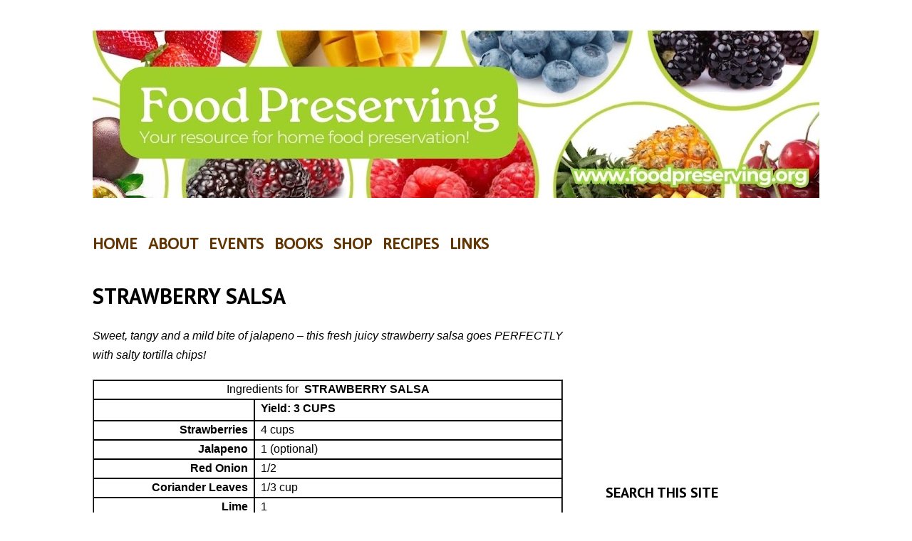

--- FILE ---
content_type: text/html; charset=UTF-8
request_url: https://www.foodpreserving.org/2021/09/strawberry-salsa.html
body_size: 16591
content:
<!DOCTYPE html>
<html class='v2' dir='ltr' xmlns='http://www.w3.org/1999/xhtml' xmlns:b='http://www.google.com/2005/gml/b' xmlns:data='http://www.google.com/2005/gml/data' xmlns:expr='http://www.google.com/2005/gml/expr'>
<head>
<link href='https://www.blogger.com/static/v1/widgets/335934321-css_bundle_v2.css' rel='stylesheet' type='text/css'/>
<meta content='width=1100' name='viewport'/>
<meta content='text/html; charset=UTF-8' http-equiv='Content-Type'/>
<meta content='blogger' name='generator'/>
<link href='https://www.foodpreserving.org/favicon.ico' rel='icon' type='image/x-icon'/>
<link href='http://www.foodpreserving.org/2021/09/strawberry-salsa.html' rel='canonical'/>
<link rel="alternate" type="application/atom+xml" title="FOOD PRESERVING - Atom" href="https://www.foodpreserving.org/feeds/posts/default" />
<link rel="alternate" type="application/rss+xml" title="FOOD PRESERVING - RSS" href="https://www.foodpreserving.org/feeds/posts/default?alt=rss" />
<link rel="service.post" type="application/atom+xml" title="FOOD PRESERVING - Atom" href="https://www.blogger.com/feeds/1558644072006344166/posts/default" />

<link rel="alternate" type="application/atom+xml" title="FOOD PRESERVING - Atom" href="https://www.foodpreserving.org/feeds/3791959518687001195/comments/default" />
<!--Can't find substitution for tag [blog.ieCssRetrofitLinks]-->
<link href='https://blogger.googleusercontent.com/img/b/R29vZ2xl/AVvXsEjC2kJNjG5bxIQ9mk7PGEGirVAugrKdpMMh3RNSyg1TXaGrotagL4j8g5xgjhC0xk9sYEwMORgETXLKsCnw-GKtPyRuKejlGVIyPQeZstwwA4xXbvSzOb2jNSTGqasHWjlVA95QhWEtOqW0/w320-h320/242068809_858086588179223_818457140699412835_n.jpg' rel='image_src'/>
<meta content='http://www.foodpreserving.org/2021/09/strawberry-salsa.html' property='og:url'/>
<meta content='STRAWBERRY SALSA ' property='og:title'/>
<meta content='Welcome to www.foodpreserving.org, the Australian Centre for Home Food Preservation.' property='og:description'/>
<meta content='https://blogger.googleusercontent.com/img/b/R29vZ2xl/AVvXsEjC2kJNjG5bxIQ9mk7PGEGirVAugrKdpMMh3RNSyg1TXaGrotagL4j8g5xgjhC0xk9sYEwMORgETXLKsCnw-GKtPyRuKejlGVIyPQeZstwwA4xXbvSzOb2jNSTGqasHWjlVA95QhWEtOqW0/w1200-h630-p-k-no-nu/242068809_858086588179223_818457140699412835_n.jpg' property='og:image'/>
<title>FOOD PRESERVING: STRAWBERRY SALSA </title>
<style type='text/css'>@font-face{font-family:'Calibri';font-style:normal;font-weight:400;font-display:swap;src:url(//fonts.gstatic.com/l/font?kit=J7afnpV-BGlaFfdAhLEY67FIEjg&skey=a1029226f80653a8&v=v15)format('woff2');unicode-range:U+0000-00FF,U+0131,U+0152-0153,U+02BB-02BC,U+02C6,U+02DA,U+02DC,U+0304,U+0308,U+0329,U+2000-206F,U+20AC,U+2122,U+2191,U+2193,U+2212,U+2215,U+FEFF,U+FFFD;}@font-face{font-family:'PT Sans';font-style:normal;font-weight:400;font-display:swap;src:url(//fonts.gstatic.com/s/ptsans/v18/jizaRExUiTo99u79D0-ExcOPIDUg-g.woff2)format('woff2');unicode-range:U+0460-052F,U+1C80-1C8A,U+20B4,U+2DE0-2DFF,U+A640-A69F,U+FE2E-FE2F;}@font-face{font-family:'PT Sans';font-style:normal;font-weight:400;font-display:swap;src:url(//fonts.gstatic.com/s/ptsans/v18/jizaRExUiTo99u79D0aExcOPIDUg-g.woff2)format('woff2');unicode-range:U+0301,U+0400-045F,U+0490-0491,U+04B0-04B1,U+2116;}@font-face{font-family:'PT Sans';font-style:normal;font-weight:400;font-display:swap;src:url(//fonts.gstatic.com/s/ptsans/v18/jizaRExUiTo99u79D0yExcOPIDUg-g.woff2)format('woff2');unicode-range:U+0100-02BA,U+02BD-02C5,U+02C7-02CC,U+02CE-02D7,U+02DD-02FF,U+0304,U+0308,U+0329,U+1D00-1DBF,U+1E00-1E9F,U+1EF2-1EFF,U+2020,U+20A0-20AB,U+20AD-20C0,U+2113,U+2C60-2C7F,U+A720-A7FF;}@font-face{font-family:'PT Sans';font-style:normal;font-weight:400;font-display:swap;src:url(//fonts.gstatic.com/s/ptsans/v18/jizaRExUiTo99u79D0KExcOPIDU.woff2)format('woff2');unicode-range:U+0000-00FF,U+0131,U+0152-0153,U+02BB-02BC,U+02C6,U+02DA,U+02DC,U+0304,U+0308,U+0329,U+2000-206F,U+20AC,U+2122,U+2191,U+2193,U+2212,U+2215,U+FEFF,U+FFFD;}@font-face{font-family:'PT Sans';font-style:normal;font-weight:700;font-display:swap;src:url(//fonts.gstatic.com/s/ptsans/v18/jizfRExUiTo99u79B_mh0OOtLR8a8zILig.woff2)format('woff2');unicode-range:U+0460-052F,U+1C80-1C8A,U+20B4,U+2DE0-2DFF,U+A640-A69F,U+FE2E-FE2F;}@font-face{font-family:'PT Sans';font-style:normal;font-weight:700;font-display:swap;src:url(//fonts.gstatic.com/s/ptsans/v18/jizfRExUiTo99u79B_mh0OqtLR8a8zILig.woff2)format('woff2');unicode-range:U+0301,U+0400-045F,U+0490-0491,U+04B0-04B1,U+2116;}@font-face{font-family:'PT Sans';font-style:normal;font-weight:700;font-display:swap;src:url(//fonts.gstatic.com/s/ptsans/v18/jizfRExUiTo99u79B_mh0OCtLR8a8zILig.woff2)format('woff2');unicode-range:U+0100-02BA,U+02BD-02C5,U+02C7-02CC,U+02CE-02D7,U+02DD-02FF,U+0304,U+0308,U+0329,U+1D00-1DBF,U+1E00-1E9F,U+1EF2-1EFF,U+2020,U+20A0-20AB,U+20AD-20C0,U+2113,U+2C60-2C7F,U+A720-A7FF;}@font-face{font-family:'PT Sans';font-style:normal;font-weight:700;font-display:swap;src:url(//fonts.gstatic.com/s/ptsans/v18/jizfRExUiTo99u79B_mh0O6tLR8a8zI.woff2)format('woff2');unicode-range:U+0000-00FF,U+0131,U+0152-0153,U+02BB-02BC,U+02C6,U+02DA,U+02DC,U+0304,U+0308,U+0329,U+2000-206F,U+20AC,U+2122,U+2191,U+2193,U+2212,U+2215,U+FEFF,U+FFFD;}</style>
<style id='page-skin-1' type='text/css'><!--
/*
-----------------------------------------------
Blogger Template Style
Name:     Simple
Designer: Josh Peterson
URL:      www.noaesthetic.com
----------------------------------------------- */
/* Variable definitions
====================
<Variable name="keycolor" description="Main Color" type="color" default="#66bbdd"/>
<Group description="Page Text" selector="body">
<Variable name="body.font" description="Font" type="font"
default="normal normal 12px Arial, Tahoma, Helvetica, FreeSans, sans-serif"/>
<Variable name="body.text.color" description="Text Color" type="color" default="#222222"/>
</Group>
<Group description="Backgrounds" selector=".body-fauxcolumns-outer">
<Variable name="body.background.color" description="Outer Background" type="color" default="#66bbdd"/>
<Variable name="content.background.color" description="Main Background" type="color" default="#ffffff"/>
<Variable name="header.background.color" description="Header Background" type="color" default="transparent"/>
</Group>
<Group description="Links" selector=".main-outer">
<Variable name="link.color" description="Link Color" type="color" default="#2288bb"/>
<Variable name="link.visited.color" description="Visited Color" type="color" default="#888888"/>
<Variable name="link.hover.color" description="Hover Color" type="color" default="#33aaff"/>
</Group>
<Group description="Blog Title" selector=".header h1">
<Variable name="header.font" description="Font" type="font"
default="normal normal 60px Arial, Tahoma, Helvetica, FreeSans, sans-serif"/>
<Variable name="header.text.color" description="Title Color" type="color" default="#3399bb" />
</Group>
<Group description="Blog Description" selector=".header .description">
<Variable name="description.text.color" description="Description Color" type="color"
default="#777777" />
</Group>
<Group description="Tabs Text" selector=".tabs-inner .widget li a">
<Variable name="tabs.font" description="Font" type="font"
default="normal normal 14px Arial, Tahoma, Helvetica, FreeSans, sans-serif"/>
<Variable name="tabs.text.color" description="Text Color" type="color" default="#999999"/>
<Variable name="tabs.selected.text.color" description="Selected Color" type="color" default="#000000"/>
</Group>
<Group description="Tabs Background" selector=".tabs-outer .PageList">
<Variable name="tabs.background.color" description="Background Color" type="color" default="#f5f5f5"/>
<Variable name="tabs.selected.background.color" description="Selected Color" type="color" default="#eeeeee"/>
</Group>
<Group description="Post Title" selector="h3.post-title, .comments h4">
<Variable name="post.title.font" description="Font" type="font"
default="normal normal 22px Arial, Tahoma, Helvetica, FreeSans, sans-serif"/>
</Group>
<Group description="Date Header" selector=".date-header">
<Variable name="date.header.color" description="Text Color" type="color"
default="#000000"/>
<Variable name="date.header.background.color" description="Background Color" type="color"
default="transparent"/>
<Variable name="date.header.font" description="Text Font" type="font"
default="normal bold 11px Arial, Tahoma, Helvetica, FreeSans, sans-serif"/>
<Variable name="date.header.padding" description="Date Header Padding" type="string" default="inherit"/>
<Variable name="date.header.letterspacing" description="Date Header Letter Spacing" type="string" default="inherit"/>
<Variable name="date.header.margin" description="Date Header Margin" type="string" default="inherit"/>
</Group>
<Group description="Post Footer" selector=".post-footer">
<Variable name="post.footer.text.color" description="Text Color" type="color" default="#666666"/>
<Variable name="post.footer.background.color" description="Background Color" type="color"
default="#f9f9f9"/>
<Variable name="post.footer.border.color" description="Shadow Color" type="color" default="#eeeeee"/>
</Group>
<Group description="Gadgets" selector="h2">
<Variable name="widget.title.font" description="Title Font" type="font"
default="normal bold 11px Arial, Tahoma, Helvetica, FreeSans, sans-serif"/>
<Variable name="widget.title.text.color" description="Title Color" type="color" default="#000000"/>
<Variable name="widget.alternate.text.color" description="Alternate Color" type="color" default="#999999"/>
</Group>
<Group description="Images" selector=".main-inner">
<Variable name="image.background.color" description="Background Color" type="color" default="#ffffff"/>
<Variable name="image.border.color" description="Border Color" type="color" default="#eeeeee"/>
<Variable name="image.text.color" description="Caption Text Color" type="color" default="#000000"/>
</Group>
<Group description="Accents" selector=".content-inner">
<Variable name="body.rule.color" description="Separator Line Color" type="color" default="#eeeeee"/>
<Variable name="tabs.border.color" description="Tabs Border Color" type="color" default="transparent"/>
</Group>
<Variable name="body.background" description="Body Background" type="background"
color="transparent" default="$(color) none repeat scroll top left"/>
<Variable name="body.background.override" description="Body Background Override" type="string" default=""/>
<Variable name="body.background.gradient.cap" description="Body Gradient Cap" type="url"
default="url(//www.blogblog.com/1kt/simple/gradients_light.png)"/>
<Variable name="body.background.gradient.tile" description="Body Gradient Tile" type="url"
default="url(//www.blogblog.com/1kt/simple/body_gradient_tile_light.png)"/>
<Variable name="content.background.color.selector" description="Content Background Color Selector" type="string" default=".content-inner"/>
<Variable name="content.padding" description="Content Padding" type="length" default="10px" min="0" max="100px"/>
<Variable name="content.padding.horizontal" description="Content Horizontal Padding" type="length" default="10px" min="0" max="100px"/>
<Variable name="content.shadow.spread" description="Content Shadow Spread" type="length" default="40px" min="0" max="100px"/>
<Variable name="content.shadow.spread.webkit" description="Content Shadow Spread (WebKit)" type="length" default="5px" min="0" max="100px"/>
<Variable name="content.shadow.spread.ie" description="Content Shadow Spread (IE)" type="length" default="10px" min="0" max="100px"/>
<Variable name="main.border.width" description="Main Border Width" type="length" default="0" min="0" max="10px"/>
<Variable name="header.background.gradient" description="Header Gradient" type="url" default="none"/>
<Variable name="header.shadow.offset.left" description="Header Shadow Offset Left" type="length" default="-1px" min="-50px" max="50px"/>
<Variable name="header.shadow.offset.top" description="Header Shadow Offset Top" type="length" default="-1px" min="-50px" max="50px"/>
<Variable name="header.shadow.spread" description="Header Shadow Spread" type="length" default="1px" min="0" max="100px"/>
<Variable name="header.padding" description="Header Padding" type="length" default="30px" min="0" max="100px"/>
<Variable name="header.border.size" description="Header Border Size" type="length" default="1px" min="0" max="10px"/>
<Variable name="header.bottom.border.size" description="Header Bottom Border Size" type="length" default="1px" min="0" max="10px"/>
<Variable name="header.border.horizontalsize" description="Header Horizontal Border Size" type="length" default="0" min="0" max="10px"/>
<Variable name="description.text.size" description="Description Text Size" type="string" default="140%"/>
<Variable name="tabs.margin.top" description="Tabs Margin Top" type="length" default="0" min="0" max="100px"/>
<Variable name="tabs.margin.side" description="Tabs Side Margin" type="length" default="30px" min="0" max="100px"/>
<Variable name="tabs.background.gradient" description="Tabs Background Gradient" type="url"
default="url(//www.blogblog.com/1kt/simple/gradients_light.png)"/>
<Variable name="tabs.border.width" description="Tabs Border Width" type="length" default="1px" min="0" max="10px"/>
<Variable name="tabs.bevel.border.width" description="Tabs Bevel Border Width" type="length" default="1px" min="0" max="10px"/>
<Variable name="post.margin.bottom" description="Post Bottom Margin" type="length" default="25px" min="0" max="100px"/>
<Variable name="image.border.small.size" description="Image Border Small Size" type="length" default="2px" min="0" max="10px"/>
<Variable name="image.border.large.size" description="Image Border Large Size" type="length" default="5px" min="0" max="10px"/>
<Variable name="page.width.selector" description="Page Width Selector" type="string" default=".region-inner"/>
<Variable name="page.width" description="Page Width" type="string" default="auto"/>
<Variable name="main.section.margin" description="Main Section Margin" type="length" default="15px" min="0" max="100px"/>
<Variable name="main.padding" description="Main Padding" type="length" default="15px" min="0" max="100px"/>
<Variable name="main.padding.top" description="Main Padding Top" type="length" default="30px" min="0" max="100px"/>
<Variable name="main.padding.bottom" description="Main Padding Bottom" type="length" default="30px" min="0" max="100px"/>
<Variable name="paging.background"
color="#ffffff"
description="Background of blog paging area" type="background"
default="transparent none no-repeat scroll top center"/>
<Variable name="footer.bevel" description="Bevel border length of footer" type="length" default="0" min="0" max="10px"/>
<Variable name="mobile.background.overlay" description="Mobile Background Overlay" type="string"
default="transparent none repeat scroll top left"/>
<Variable name="mobile.background.size" description="Mobile Background Size" type="string" default="auto"/>
<Variable name="mobile.button.color" description="Mobile Button Color" type="color" default="#ffffff" />
<Variable name="startSide" description="Side where text starts in blog language" type="automatic" default="left"/>
<Variable name="endSide" description="Side where text ends in blog language" type="automatic" default="right"/>
*/
/* Content
----------------------------------------------- */
body {
font: normal normal 18px Calibri;
color: #000000;
background: transparent none no-repeat scroll center center;
padding: 0 40px 40px 40px;
}
html body .region-inner {
min-width: 0;
max-width: 100%;
width: auto;
}
h2 {
font-size: 22px;
}
a:link {
text-decoration:none;
color: #613504;
}
a:visited {
text-decoration:none;
color: #613504;
}
a:hover {
text-decoration:underline;
color: #444444;
}
.body-fauxcolumn-outer .fauxcolumn-inner {
background: transparent none repeat scroll top left;
_background-image: none;
}
.body-fauxcolumn-outer .cap-top {
position: absolute;
z-index: 1;
height: 400px;
width: 100%;
background: transparent none no-repeat scroll center center;
}
.body-fauxcolumn-outer .cap-top .cap-left {
width: 100%;
background: transparent none repeat-x scroll top left;
_background-image: none;
}
.content-inner {
padding: 10px 10px;
}
.content-inner {
background-color: #ffffff;
}
/* Header
----------------------------------------------- */
.header-outer {
background: #ffffff none repeat-x scroll 0 -400px;
_background-image: none;
}
.Header h1 {
font: normal bold 60px PT Sans;
color: #613504;
text-shadow: -1px -1px 1px rgba(0, 0, 0, .2);
}
.Header h1 a {
color: #613504;
}
.Header .description {
font-size: 140%;
color: #444444;
}
.header-inner .Header .titlewrapper {
padding: 22px 30px;
}
.header-inner .Header .descriptionwrapper {
padding: 0 30px;
}
/* Tabs
----------------------------------------------- */
.tabs-inner .section:first-child {
border-top: 1px solid transparent;
}
.tabs-inner .section:first-child ul {
margin-top: -1px;
border-top: 1px solid transparent;
border-left: 0 solid transparent;
border-right: 0 solid transparent;
}
.tabs-inner .widget ul {
background: #f2f2f2 url(//www.blogblog.com/1kt/simple/gradients_light.png) repeat-x scroll 0 -800px;
_background-image: none;
border-bottom: 1px solid transparent;
margin-top: 0;
margin-left: -30px;
margin-right: -30px;
}
.tabs-inner .widget li a {
display: inline-block;
padding: .6em 1em;
font: normal normal 16px PT Sans;
color: #929292;
border-left: 1px solid #ffffff;
border-right: 1px solid transparent;
}
.tabs-inner .widget li:first-child a {
border-left: none;
}
.tabs-inner .widget li.selected a, .tabs-inner .widget li a:hover {
color: #000000;
background-color: #ebebeb;
text-decoration: none;
}
/* Columns
----------------------------------------------- */
.main-outer {
border-top: 0 solid transparent;
}
.fauxcolumn-left-outer .fauxcolumn-inner {
border-right: 1px solid transparent;
}
.fauxcolumn-right-outer .fauxcolumn-inner {
border-left: 1px solid transparent;
}
/* Headings
----------------------------------------------- */
div.widget > h2,
div.widget h2.title {
margin: 0 0 1em 0;
font: normal bold 20px PT Sans;
color: #000000;
}
/* Widgets
----------------------------------------------- */
.widget .zippy {
color: #000000;
text-shadow: 2px 2px 1px rgba(0, 0, 0, .1);
}
.widget .popular-posts ul {
list-style: none;
}
/* Posts
----------------------------------------------- */
h2.date-header {
font: normal bold 11px PT Sans;
}
.date-header span {
background-color: transparent;
color: #292929;
padding: inherit;
letter-spacing: inherit;
margin: inherit;
}
.main-inner {
padding-top: 30px;
padding-bottom: 30px;
}
.main-inner .column-center-inner {
padding: 0 15px;
}
.main-inner .column-center-inner .section {
margin: 0 15px;
}
.post {
margin: 0 0 25px 0;
}
h3.post-title, .comments h4 {
font: normal bold 30px PT Sans;
margin: .75em 0 0;
}
.post-body {
font-size: 110%;
line-height: 1.4;
position: relative;
}
.post-body img, .post-body .tr-caption-container, .Profile img, .Image img,
.BlogList .item-thumbnail img {
padding: 2px;
background: transparent;
border: 1px solid transparent;
-moz-box-shadow: 1px 1px 5px rgba(0, 0, 0, .1);
-webkit-box-shadow: 1px 1px 5px rgba(0, 0, 0, .1);
box-shadow: 1px 1px 5px rgba(0, 0, 0, .1);
}
.post-body img, .post-body .tr-caption-container {
padding: 5px;
}
.post-body .tr-caption-container {
color: #000000;
}
.post-body .tr-caption-container img {
padding: 0;
background: transparent;
border: none;
-moz-box-shadow: 0 0 0 rgba(0, 0, 0, .1);
-webkit-box-shadow: 0 0 0 rgba(0, 0, 0, .1);
box-shadow: 0 0 0 rgba(0, 0, 0, .1);
}
.post-header {
margin: 0 0 1.5em;
line-height: 1.6;
font-size: 90%;
}
.post-footer {
margin: 20px -2px 0;
padding: 5px 10px;
color: #555555;
background-color: #f6f6f6;
border-bottom: 1px solid #ebebeb;
line-height: 1.6;
font-size: 90%;
}
#comments .comment-author {
padding-top: 1.5em;
border-top: 1px solid transparent;
background-position: 0 1.5em;
}
#comments .comment-author:first-child {
padding-top: 0;
border-top: none;
}
.avatar-image-container {
margin: .2em 0 0;
}
#comments .avatar-image-container img {
border: 1px solid transparent;
}
/* Comments
----------------------------------------------- */
.comments .comments-content .icon.blog-author {
background-repeat: no-repeat;
background-image: url([data-uri]);
}
.comments .comments-content .loadmore a {
border-top: 1px solid #000000;
border-bottom: 1px solid #000000;
}
.comments .comment-thread.inline-thread {
background-color: #f6f6f6;
}
.comments .continue {
border-top: 2px solid #000000;
}
/* Accents
---------------------------------------------- */
.section-columns td.columns-cell {
border-left: 1px solid transparent;
}
.blog-pager {
background: transparent none no-repeat scroll top center;
}
.blog-pager-older-link, .home-link,
.blog-pager-newer-link {
background-color: #ffffff;
padding: 5px;
}
.footer-outer {
border-top: 0 dashed #bbbbbb;
}
/* Mobile
----------------------------------------------- */
body.mobile  {
background-size: auto;
}
.mobile .body-fauxcolumn-outer {
background: transparent none repeat scroll top left;
}
.mobile .body-fauxcolumn-outer .cap-top {
background-size: 100% auto;
}
.mobile .content-outer {
-webkit-box-shadow: 0 0 3px rgba(0, 0, 0, .15);
box-shadow: 0 0 3px rgba(0, 0, 0, .15);
}
body.mobile .AdSense {
margin: 0 -40px;
}
.mobile .tabs-inner .widget ul {
margin-left: 0;
margin-right: 0;
}
.mobile .post {
margin: 0;
}
.mobile .main-inner .column-center-inner .section {
margin: 0;
}
.mobile .date-header span {
padding: 0.1em 10px;
margin: 0 -10px;
}
.mobile h3.post-title {
margin: 0;
}
.mobile .blog-pager {
background: transparent none no-repeat scroll top center;
}
.mobile .footer-outer {
border-top: none;
}
.mobile .main-inner, .mobile .footer-inner {
background-color: #ffffff;
}
.mobile-index-contents {
color: #000000;
}
.mobile-link-button {
background-color: #613504;
}
.mobile-link-button a:link, .mobile-link-button a:visited {
color: #ffffff;
}
.mobile .tabs-inner .section:first-child {
border-top: none;
}
.mobile .tabs-inner .PageList .widget-content {
background-color: #ebebeb;
color: #000000;
border-top: 1px solid transparent;
border-bottom: 1px solid transparent;
}
.mobile .tabs-inner .PageList .widget-content .pagelist-arrow {
border-left: 1px solid transparent;
}
#blog-pager {display:none;}
.post-body img, .post-body .tr-caption-container, .Profile img, .Image img,
.BlogList .item-thumbnail img {
padding: 0 !important;
border: none !important;
background: none !important;
-moz-box-shadow: 0px 0px 0px transparent !important;
-webkit-box-shadow: 0px 0px 0px transparent !important;
box-shadow: 0px 0px 0px transparent !important;
.Header h1 { text-shadow: none; } .post-body img, .post-body .tr-caption-container, .Profile img, .Image img, .BlogList .item-thumbnail img { -webkit-box-shadow: none; box-shadow: none; } .content-outer { -webkit-box-shadow: none; box-shadow: none; }
--></style>
<style id='template-skin-1' type='text/css'><!--
body {
min-width: 1100px;
}
.content-outer, .content-fauxcolumn-outer, .region-inner {
min-width: 1100px;
max-width: 1100px;
_width: 1100px;
}
.main-inner .columns {
padding-left: 0px;
padding-right: 360px;
}
.main-inner .fauxcolumn-center-outer {
left: 0px;
right: 360px;
/* IE6 does not respect left and right together */
_width: expression(this.parentNode.offsetWidth -
parseInt("0px") -
parseInt("360px") + 'px');
}
.main-inner .fauxcolumn-left-outer {
width: 0px;
}
.main-inner .fauxcolumn-right-outer {
width: 360px;
}
.main-inner .column-left-outer {
width: 0px;
right: 100%;
margin-left: -0px;
}
.main-inner .column-right-outer {
width: 360px;
margin-right: -360px;
}
#layout {
min-width: 0;
}
#layout .content-outer {
min-width: 0;
width: 800px;
}
#layout .region-inner {
min-width: 0;
width: auto;
}
--></style>
<style>
#Attribution1 {
display: none;
}
</style>
<link href='https://www.blogger.com/dyn-css/authorization.css?targetBlogID=1558644072006344166&amp;zx=efde05d4-2b3f-4555-a998-4de4e62dc9f3' media='none' onload='if(media!=&#39;all&#39;)media=&#39;all&#39;' rel='stylesheet'/><noscript><link href='https://www.blogger.com/dyn-css/authorization.css?targetBlogID=1558644072006344166&amp;zx=efde05d4-2b3f-4555-a998-4de4e62dc9f3' rel='stylesheet'/></noscript>
<meta name='google-adsense-platform-account' content='ca-host-pub-1556223355139109'/>
<meta name='google-adsense-platform-domain' content='blogspot.com'/>

<script async src="https://pagead2.googlesyndication.com/pagead/js/adsbygoogle.js?client=ca-pub-8791706553412319&host=ca-host-pub-1556223355139109" crossorigin="anonymous"></script>

<!-- data-ad-client=ca-pub-8791706553412319 -->

</head>
<body class='loading'>
<div class='navbar no-items section' id='navbar'></div>
<div class='body-fauxcolumns'>
<div class='fauxcolumn-outer body-fauxcolumn-outer'>
<div class='cap-top'>
<div class='cap-left'></div>
<div class='cap-right'></div>
</div>
<div class='fauxborder-left'>
<div class='fauxborder-right'></div>
<div class='fauxcolumn-inner'>
</div>
</div>
<div class='cap-bottom'>
<div class='cap-left'></div>
<div class='cap-right'></div>
</div>
</div>
</div>
<div class='content'>
<div class='content-fauxcolumns'>
<div class='fauxcolumn-outer content-fauxcolumn-outer'>
<div class='cap-top'>
<div class='cap-left'></div>
<div class='cap-right'></div>
</div>
<div class='fauxborder-left'>
<div class='fauxborder-right'></div>
<div class='fauxcolumn-inner'>
</div>
</div>
<div class='cap-bottom'>
<div class='cap-left'></div>
<div class='cap-right'></div>
</div>
</div>
</div>
<div class='content-outer'>
<div class='content-cap-top cap-top'>
<div class='cap-left'></div>
<div class='cap-right'></div>
</div>
<div class='fauxborder-left content-fauxborder-left'>
<div class='fauxborder-right content-fauxborder-right'></div>
<div class='content-inner'>
<header>
<div class='header-outer'>
<div class='header-cap-top cap-top'>
<div class='cap-left'></div>
<div class='cap-right'></div>
</div>
<div class='fauxborder-left header-fauxborder-left'>
<div class='fauxborder-right header-fauxborder-right'></div>
<div class='region-inner header-inner'>
<div class='header no-items section' id='header'></div>
</div>
</div>
<div class='header-cap-bottom cap-bottom'>
<div class='cap-left'></div>
<div class='cap-right'></div>
</div>
</div>
</header>
<div class='tabs-outer'>
<div class='tabs-cap-top cap-top'>
<div class='cap-left'></div>
<div class='cap-right'></div>
</div>
<div class='fauxborder-left tabs-fauxborder-left'>
<div class='fauxborder-right tabs-fauxborder-right'></div>
<div class='region-inner tabs-inner'>
<div class='tabs section' id='crosscol'><div class='widget Image' data-version='1' id='Image1'>
<div class='widget-content'>
<a href='http://www.foodpreserving.org/'>
<img alt='' height='237' id='Image1_img' src='https://blogger.googleusercontent.com/img/a/AVvXsEiYdhJUvyr0_YRjdkYmUdKcZ1FpAjyoPOSg21WBQO-a8vCYJk2iReYXXRLosBCNeYlEbCu47sH1D2FLyGHEMzvKLsmK2wmzSp0ow2SyeempvyRXlsDK92GGOMidcl7PwWyrBLYzzxhDBYQCLFtOFPMk1U4ca-T42mYp8oGlo8xAQtx7j6iSB89ohLK21f6r=s1020' width='1020'/>
</a>
<br/>
</div>
<div class='clear'></div>
</div></div>
<div class='tabs no-items section' id='crosscol-overflow'></div>
</div>
</div>
<div class='tabs-cap-bottom cap-bottom'>
<div class='cap-left'></div>
<div class='cap-right'></div>
</div>
</div>
<div class='main-outer'>
<div class='main-cap-top cap-top'>
<div class='cap-left'></div>
<div class='cap-right'></div>
</div>
<div class='fauxborder-left main-fauxborder-left'>
<div class='fauxborder-right main-fauxborder-right'></div>
<div class='region-inner main-inner'>
<div class='columns fauxcolumns'>
<div class='fauxcolumn-outer fauxcolumn-center-outer'>
<div class='cap-top'>
<div class='cap-left'></div>
<div class='cap-right'></div>
</div>
<div class='fauxborder-left'>
<div class='fauxborder-right'></div>
<div class='fauxcolumn-inner'>
</div>
</div>
<div class='cap-bottom'>
<div class='cap-left'></div>
<div class='cap-right'></div>
</div>
</div>
<div class='fauxcolumn-outer fauxcolumn-left-outer'>
<div class='cap-top'>
<div class='cap-left'></div>
<div class='cap-right'></div>
</div>
<div class='fauxborder-left'>
<div class='fauxborder-right'></div>
<div class='fauxcolumn-inner'>
</div>
</div>
<div class='cap-bottom'>
<div class='cap-left'></div>
<div class='cap-right'></div>
</div>
</div>
<div class='fauxcolumn-outer fauxcolumn-right-outer'>
<div class='cap-top'>
<div class='cap-left'></div>
<div class='cap-right'></div>
</div>
<div class='fauxborder-left'>
<div class='fauxborder-right'></div>
<div class='fauxcolumn-inner'>
</div>
</div>
<div class='cap-bottom'>
<div class='cap-left'></div>
<div class='cap-right'></div>
</div>
</div>
<!-- corrects IE6 width calculation -->
<div class='columns-inner'>
<div class='column-center-outer'>
<div class='column-center-inner'>
<div class='main section' id='main'><div class='widget HTML' data-version='1' id='HTML2'>
<div class='widget-content'>
<h1 style="text-align: left;"><b><span style="font-family: inherit; font-size: x-large;"><span><a href="http://www.foodpreserving.org/">HOME</a>&nbsp;&nbsp; <a href="https://www.foodpreserving.org/p/challenge.html">ABOUT</a>&nbsp;&nbsp; <a href="http://www.foodpreserving.org/p/perth-preserving-classes.html">EVENTS</a>&nbsp;&nbsp; <a href="http://www.foodpreserving.org/p/food-preserving-guides.html">BOOKS</a>&nbsp;&nbsp;  <a href="https://www.foodpreserving.org/p/online-store_22.html">SHOP</a>&nbsp;&nbsp; <a href="http://www.foodpreserving.org/p/recipe-index.html">RECIPES</a>&nbsp;&nbsp; <a href="https://www.foodpreserving.org/p/contact.html">LINKS</a></span></span></b>
</h1>
</div>
<div class='clear'></div>
</div><div class='widget Blog' data-version='1' id='Blog1'>
<div class='blog-posts hfeed'>

          <div class="date-outer">
        

          <div class="date-posts">
        
<div class='post-outer'>
<div class='post hentry' itemprop='blogPost' itemscope='itemscope' itemtype='http://schema.org/BlogPosting'>
<meta content='https://blogger.googleusercontent.com/img/b/R29vZ2xl/AVvXsEjC2kJNjG5bxIQ9mk7PGEGirVAugrKdpMMh3RNSyg1TXaGrotagL4j8g5xgjhC0xk9sYEwMORgETXLKsCnw-GKtPyRuKejlGVIyPQeZstwwA4xXbvSzOb2jNSTGqasHWjlVA95QhWEtOqW0/w320-h320/242068809_858086588179223_818457140699412835_n.jpg' itemprop='image_url'/>
<meta content='1558644072006344166' itemprop='blogId'/>
<meta content='3791959518687001195' itemprop='postId'/>
<a name='3791959518687001195'></a>
<h3 class='post-title entry-title' itemprop='name'>
STRAWBERRY SALSA 
</h3>
<div class='post-header'>
<div class='post-header-line-1'></div>
</div>
<div class='post-body entry-content' id='post-body-3791959518687001195' itemprop='description articleBody'>
<p><span style="font-size: medium;"><span style="font-family: helvetica;"><span style="font-size: normal;"><span><i>Sweet, tangy and a mild bite of jalapeno &#8211; this fresh juicy strawberry salsa goes PERFECTLY with salty tortilla chips! </i><br /></span></span><!--[if gte mso 9]><xml>
 <o:OfficeDocumentSettings>
  <o:AllowPNG/>
 </o:OfficeDocumentSettings>
</xml><![endif]--><!--[if gte mso 9]><xml>
 <w:WordDocument>
  <w:View>Normal</w:View>
  <w:Zoom>0</w:Zoom>
  <w:TrackMoves/>
  <w:TrackFormatting/>
  <w:PunctuationKerning/>
  <w:ValidateAgainstSchemas/>
  <w:SaveIfXMLInvalid>false</w:SaveIfXMLInvalid>
  <w:IgnoreMixedContent>false</w:IgnoreMixedContent>
  <w:AlwaysShowPlaceholderText>false</w:AlwaysShowPlaceholderText>
  <w:DoNotPromoteQF/>
  <w:LidThemeOther>EN-AU</w:LidThemeOther>
  <w:LidThemeAsian>X-NONE</w:LidThemeAsian>
  <w:LidThemeComplexScript>X-NONE</w:LidThemeComplexScript>
  <w:Compatibility>
   <w:BreakWrappedTables/>
   <w:SnapToGridInCell/>
   <w:WrapTextWithPunct/>
   <w:UseAsianBreakRules/>
   <w:DontGrowAutofit/>
   <w:SplitPgBreakAndParaMark/>
   <w:EnableOpenTypeKerning/>
   <w:DontFlipMirrorIndents/>
   <w:OverrideTableStyleHps/>
  </w:Compatibility>
  <m:mathPr>
   <m:mathFont m:val="Cambria Math"/>
   <m:brkBin m:val="before"/>
   <m:brkBinSub m:val="&#45;-"/>
   <m:smallFrac m:val="off"/>
   <m:dispDef/>
   <m:lMargin m:val="0"/>
   <m:rMargin m:val="0"/>
   <m:defJc m:val="centerGroup"/>
   <m:wrapIndent m:val="1440"/>
   <m:intLim m:val="subSup"/>
   <m:naryLim m:val="undOvr"/>
  </m:mathPr></w:WordDocument>
</xml><![endif]--><!--[if gte mso 9]><xml>
 <w:LatentStyles DefLockedState="false" DefUnhideWhenUsed="false"
  DefSemiHidden="false" DefQFormat="false" DefPriority="99"
  LatentStyleCount="376">
  <w:LsdException Locked="false" Priority="0" QFormat="true" Name="Normal"/>
  <w:LsdException Locked="false" Priority="9" QFormat="true" Name="heading 1"/>
  <w:LsdException Locked="false" Priority="9" SemiHidden="true"
   UnhideWhenUsed="true" QFormat="true" Name="heading 2"/>
  <w:LsdException Locked="false" Priority="9" SemiHidden="true"
   UnhideWhenUsed="true" QFormat="true" Name="heading 3"/>
  <w:LsdException Locked="false" Priority="9" SemiHidden="true"
   UnhideWhenUsed="true" QFormat="true" Name="heading 4"/>
  <w:LsdException Locked="false" Priority="9" SemiHidden="true"
   UnhideWhenUsed="true" QFormat="true" Name="heading 5"/>
  <w:LsdException Locked="false" Priority="9" SemiHidden="true"
   UnhideWhenUsed="true" QFormat="true" Name="heading 6"/>
  <w:LsdException Locked="false" Priority="9" SemiHidden="true"
   UnhideWhenUsed="true" QFormat="true" Name="heading 7"/>
  <w:LsdException Locked="false" Priority="9" SemiHidden="true"
   UnhideWhenUsed="true" QFormat="true" Name="heading 8"/>
  <w:LsdException Locked="false" Priority="9" SemiHidden="true"
   UnhideWhenUsed="true" QFormat="true" Name="heading 9"/>
  <w:LsdException Locked="false" SemiHidden="true" UnhideWhenUsed="true"
   Name="index 1"/>
  <w:LsdException Locked="false" SemiHidden="true" UnhideWhenUsed="true"
   Name="index 2"/>
  <w:LsdException Locked="false" SemiHidden="true" UnhideWhenUsed="true"
   Name="index 3"/>
  <w:LsdException Locked="false" SemiHidden="true" UnhideWhenUsed="true"
   Name="index 4"/>
  <w:LsdException Locked="false" SemiHidden="true" UnhideWhenUsed="true"
   Name="index 5"/>
  <w:LsdException Locked="false" SemiHidden="true" UnhideWhenUsed="true"
   Name="index 6"/>
  <w:LsdException Locked="false" SemiHidden="true" UnhideWhenUsed="true"
   Name="index 7"/>
  <w:LsdException Locked="false" SemiHidden="true" UnhideWhenUsed="true"
   Name="index 8"/>
  <w:LsdException Locked="false" SemiHidden="true" UnhideWhenUsed="true"
   Name="index 9"/>
  <w:LsdException Locked="false" Priority="39" SemiHidden="true"
   UnhideWhenUsed="true" Name="toc 1"/>
  <w:LsdException Locked="false" Priority="39" SemiHidden="true"
   UnhideWhenUsed="true" Name="toc 2"/>
  <w:LsdException Locked="false" Priority="39" SemiHidden="true"
   UnhideWhenUsed="true" Name="toc 3"/>
  <w:LsdException Locked="false" Priority="39" SemiHidden="true"
   UnhideWhenUsed="true" Name="toc 4"/>
  <w:LsdException Locked="false" Priority="39" SemiHidden="true"
   UnhideWhenUsed="true" Name="toc 5"/>
  <w:LsdException Locked="false" Priority="39" SemiHidden="true"
   UnhideWhenUsed="true" Name="toc 6"/>
  <w:LsdException Locked="false" Priority="39" SemiHidden="true"
   UnhideWhenUsed="true" Name="toc 7"/>
  <w:LsdException Locked="false" Priority="39" SemiHidden="true"
   UnhideWhenUsed="true" Name="toc 8"/>
  <w:LsdException Locked="false" Priority="39" SemiHidden="true"
   UnhideWhenUsed="true" Name="toc 9"/>
  <w:LsdException Locked="false" SemiHidden="true" UnhideWhenUsed="true"
   Name="Normal Indent"/>
  <w:LsdException Locked="false" SemiHidden="true" UnhideWhenUsed="true"
   Name="footnote text"/>
  <w:LsdException Locked="false" SemiHidden="true" UnhideWhenUsed="true"
   Name="annotation text"/>
  <w:LsdException Locked="false" SemiHidden="true" UnhideWhenUsed="true"
   Name="header"/>
  <w:LsdException Locked="false" SemiHidden="true" UnhideWhenUsed="true"
   Name="footer"/>
  <w:LsdException Locked="false" SemiHidden="true" UnhideWhenUsed="true"
   Name="index heading"/>
  <w:LsdException Locked="false" Priority="35" SemiHidden="true"
   UnhideWhenUsed="true" QFormat="true" Name="caption"/>
  <w:LsdException Locked="false" SemiHidden="true" UnhideWhenUsed="true"
   Name="table of figures"/>
  <w:LsdException Locked="false" SemiHidden="true" UnhideWhenUsed="true"
   Name="envelope address"/>
  <w:LsdException Locked="false" SemiHidden="true" UnhideWhenUsed="true"
   Name="envelope return"/>
  <w:LsdException Locked="false" SemiHidden="true" UnhideWhenUsed="true"
   Name="footnote reference"/>
  <w:LsdException Locked="false" SemiHidden="true" UnhideWhenUsed="true"
   Name="annotation reference"/>
  <w:LsdException Locked="false" SemiHidden="true" UnhideWhenUsed="true"
   Name="line number"/>
  <w:LsdException Locked="false" SemiHidden="true" UnhideWhenUsed="true"
   Name="page number"/>
  <w:LsdException Locked="false" SemiHidden="true" UnhideWhenUsed="true"
   Name="endnote reference"/>
  <w:LsdException Locked="false" SemiHidden="true" UnhideWhenUsed="true"
   Name="endnote text"/>
  <w:LsdException Locked="false" SemiHidden="true" UnhideWhenUsed="true"
   Name="table of authorities"/>
  <w:LsdException Locked="false" SemiHidden="true" UnhideWhenUsed="true"
   Name="macro"/>
  <w:LsdException Locked="false" SemiHidden="true" UnhideWhenUsed="true"
   Name="toa heading"/>
  <w:LsdException Locked="false" SemiHidden="true" UnhideWhenUsed="true"
   Name="List"/>
  <w:LsdException Locked="false" SemiHidden="true" UnhideWhenUsed="true"
   Name="List Bullet"/>
  <w:LsdException Locked="false" SemiHidden="true" UnhideWhenUsed="true"
   Name="List Number"/>
  <w:LsdException Locked="false" SemiHidden="true" UnhideWhenUsed="true"
   Name="List 2"/>
  <w:LsdException Locked="false" SemiHidden="true" UnhideWhenUsed="true"
   Name="List 3"/>
  <w:LsdException Locked="false" SemiHidden="true" UnhideWhenUsed="true"
   Name="List 4"/>
  <w:LsdException Locked="false" SemiHidden="true" UnhideWhenUsed="true"
   Name="List 5"/>
  <w:LsdException Locked="false" SemiHidden="true" UnhideWhenUsed="true"
   Name="List Bullet 2"/>
  <w:LsdException Locked="false" SemiHidden="true" UnhideWhenUsed="true"
   Name="List Bullet 3"/>
  <w:LsdException Locked="false" SemiHidden="true" UnhideWhenUsed="true"
   Name="List Bullet 4"/>
  <w:LsdException Locked="false" SemiHidden="true" UnhideWhenUsed="true"
   Name="List Bullet 5"/>
  <w:LsdException Locked="false" SemiHidden="true" UnhideWhenUsed="true"
   Name="List Number 2"/>
  <w:LsdException Locked="false" SemiHidden="true" UnhideWhenUsed="true"
   Name="List Number 3"/>
  <w:LsdException Locked="false" SemiHidden="true" UnhideWhenUsed="true"
   Name="List Number 4"/>
  <w:LsdException Locked="false" SemiHidden="true" UnhideWhenUsed="true"
   Name="List Number 5"/>
  <w:LsdException Locked="false" Priority="10" QFormat="true" Name="Title"/>
  <w:LsdException Locked="false" SemiHidden="true" UnhideWhenUsed="true"
   Name="Closing"/>
  <w:LsdException Locked="false" SemiHidden="true" UnhideWhenUsed="true"
   Name="Signature"/>
  <w:LsdException Locked="false" Priority="1" SemiHidden="true"
   UnhideWhenUsed="true" Name="Default Paragraph Font"/>
  <w:LsdException Locked="false" SemiHidden="true" UnhideWhenUsed="true"
   Name="Body Text"/>
  <w:LsdException Locked="false" SemiHidden="true" UnhideWhenUsed="true"
   Name="Body Text Indent"/>
  <w:LsdException Locked="false" SemiHidden="true" UnhideWhenUsed="true"
   Name="List Continue"/>
  <w:LsdException Locked="false" SemiHidden="true" UnhideWhenUsed="true"
   Name="List Continue 2"/>
  <w:LsdException Locked="false" SemiHidden="true" UnhideWhenUsed="true"
   Name="List Continue 3"/>
  <w:LsdException Locked="false" SemiHidden="true" UnhideWhenUsed="true"
   Name="List Continue 4"/>
  <w:LsdException Locked="false" SemiHidden="true" UnhideWhenUsed="true"
   Name="List Continue 5"/>
  <w:LsdException Locked="false" SemiHidden="true" UnhideWhenUsed="true"
   Name="Message Header"/>
  <w:LsdException Locked="false" Priority="11" QFormat="true" Name="Subtitle"/>
  <w:LsdException Locked="false" SemiHidden="true" UnhideWhenUsed="true"
   Name="Salutation"/>
  <w:LsdException Locked="false" SemiHidden="true" UnhideWhenUsed="true"
   Name="Date"/>
  <w:LsdException Locked="false" SemiHidden="true" UnhideWhenUsed="true"
   Name="Body Text First Indent"/>
  <w:LsdException Locked="false" SemiHidden="true" UnhideWhenUsed="true"
   Name="Body Text First Indent 2"/>
  <w:LsdException Locked="false" SemiHidden="true" UnhideWhenUsed="true"
   Name="Note Heading"/>
  <w:LsdException Locked="false" SemiHidden="true" UnhideWhenUsed="true"
   Name="Body Text 2"/>
  <w:LsdException Locked="false" SemiHidden="true" UnhideWhenUsed="true"
   Name="Body Text 3"/>
  <w:LsdException Locked="false" SemiHidden="true" UnhideWhenUsed="true"
   Name="Body Text Indent 2"/>
  <w:LsdException Locked="false" SemiHidden="true" UnhideWhenUsed="true"
   Name="Body Text Indent 3"/>
  <w:LsdException Locked="false" SemiHidden="true" UnhideWhenUsed="true"
   Name="Block Text"/>
  <w:LsdException Locked="false" SemiHidden="true" UnhideWhenUsed="true"
   Name="Hyperlink"/>
  <w:LsdException Locked="false" SemiHidden="true" UnhideWhenUsed="true"
   Name="FollowedHyperlink"/>
  <w:LsdException Locked="false" Priority="22" QFormat="true" Name="Strong"/>
  <w:LsdException Locked="false" Priority="20" QFormat="true" Name="Emphasis"/>
  <w:LsdException Locked="false" SemiHidden="true" UnhideWhenUsed="true"
   Name="Document Map"/>
  <w:LsdException Locked="false" SemiHidden="true" UnhideWhenUsed="true"
   Name="Plain Text"/>
  <w:LsdException Locked="false" SemiHidden="true" UnhideWhenUsed="true"
   Name="E-mail Signature"/>
  <w:LsdException Locked="false" SemiHidden="true" UnhideWhenUsed="true"
   Name="HTML Top of Form"/>
  <w:LsdException Locked="false" SemiHidden="true" UnhideWhenUsed="true"
   Name="HTML Bottom of Form"/>
  <w:LsdException Locked="false" SemiHidden="true" UnhideWhenUsed="true"
   Name="Normal (Web)"/>
  <w:LsdException Locked="false" SemiHidden="true" UnhideWhenUsed="true"
   Name="HTML Acronym"/>
  <w:LsdException Locked="false" SemiHidden="true" UnhideWhenUsed="true"
   Name="HTML Address"/>
  <w:LsdException Locked="false" SemiHidden="true" UnhideWhenUsed="true"
   Name="HTML Cite"/>
  <w:LsdException Locked="false" SemiHidden="true" UnhideWhenUsed="true"
   Name="HTML Code"/>
  <w:LsdException Locked="false" SemiHidden="true" UnhideWhenUsed="true"
   Name="HTML Definition"/>
  <w:LsdException Locked="false" SemiHidden="true" UnhideWhenUsed="true"
   Name="HTML Keyboard"/>
  <w:LsdException Locked="false" SemiHidden="true" UnhideWhenUsed="true"
   Name="HTML Preformatted"/>
  <w:LsdException Locked="false" SemiHidden="true" UnhideWhenUsed="true"
   Name="HTML Sample"/>
  <w:LsdException Locked="false" SemiHidden="true" UnhideWhenUsed="true"
   Name="HTML Typewriter"/>
  <w:LsdException Locked="false" SemiHidden="true" UnhideWhenUsed="true"
   Name="HTML Variable"/>
  <w:LsdException Locked="false" SemiHidden="true" UnhideWhenUsed="true"
   Name="Normal Table"/>
  <w:LsdException Locked="false" SemiHidden="true" UnhideWhenUsed="true"
   Name="annotation subject"/>
  <w:LsdException Locked="false" SemiHidden="true" UnhideWhenUsed="true"
   Name="No List"/>
  <w:LsdException Locked="false" SemiHidden="true" UnhideWhenUsed="true"
   Name="Outline List 1"/>
  <w:LsdException Locked="false" SemiHidden="true" UnhideWhenUsed="true"
   Name="Outline List 2"/>
  <w:LsdException Locked="false" SemiHidden="true" UnhideWhenUsed="true"
   Name="Outline List 3"/>
  <w:LsdException Locked="false" SemiHidden="true" UnhideWhenUsed="true"
   Name="Table Simple 1"/>
  <w:LsdException Locked="false" SemiHidden="true" UnhideWhenUsed="true"
   Name="Table Simple 2"/>
  <w:LsdException Locked="false" SemiHidden="true" UnhideWhenUsed="true"
   Name="Table Simple 3"/>
  <w:LsdException Locked="false" SemiHidden="true" UnhideWhenUsed="true"
   Name="Table Classic 1"/>
  <w:LsdException Locked="false" SemiHidden="true" UnhideWhenUsed="true"
   Name="Table Classic 2"/>
  <w:LsdException Locked="false" SemiHidden="true" UnhideWhenUsed="true"
   Name="Table Classic 3"/>
  <w:LsdException Locked="false" SemiHidden="true" UnhideWhenUsed="true"
   Name="Table Classic 4"/>
  <w:LsdException Locked="false" SemiHidden="true" UnhideWhenUsed="true"
   Name="Table Colorful 1"/>
  <w:LsdException Locked="false" SemiHidden="true" UnhideWhenUsed="true"
   Name="Table Colorful 2"/>
  <w:LsdException Locked="false" SemiHidden="true" UnhideWhenUsed="true"
   Name="Table Colorful 3"/>
  <w:LsdException Locked="false" SemiHidden="true" UnhideWhenUsed="true"
   Name="Table Columns 1"/>
  <w:LsdException Locked="false" SemiHidden="true" UnhideWhenUsed="true"
   Name="Table Columns 2"/>
  <w:LsdException Locked="false" SemiHidden="true" UnhideWhenUsed="true"
   Name="Table Columns 3"/>
  <w:LsdException Locked="false" SemiHidden="true" UnhideWhenUsed="true"
   Name="Table Columns 4"/>
  <w:LsdException Locked="false" SemiHidden="true" UnhideWhenUsed="true"
   Name="Table Columns 5"/>
  <w:LsdException Locked="false" SemiHidden="true" UnhideWhenUsed="true"
   Name="Table Grid 1"/>
  <w:LsdException Locked="false" SemiHidden="true" UnhideWhenUsed="true"
   Name="Table Grid 2"/>
  <w:LsdException Locked="false" SemiHidden="true" UnhideWhenUsed="true"
   Name="Table Grid 3"/>
  <w:LsdException Locked="false" SemiHidden="true" UnhideWhenUsed="true"
   Name="Table Grid 4"/>
  <w:LsdException Locked="false" SemiHidden="true" UnhideWhenUsed="true"
   Name="Table Grid 5"/>
  <w:LsdException Locked="false" SemiHidden="true" UnhideWhenUsed="true"
   Name="Table Grid 6"/>
  <w:LsdException Locked="false" SemiHidden="true" UnhideWhenUsed="true"
   Name="Table Grid 7"/>
  <w:LsdException Locked="false" SemiHidden="true" UnhideWhenUsed="true"
   Name="Table Grid 8"/>
  <w:LsdException Locked="false" SemiHidden="true" UnhideWhenUsed="true"
   Name="Table List 1"/>
  <w:LsdException Locked="false" SemiHidden="true" UnhideWhenUsed="true"
   Name="Table List 2"/>
  <w:LsdException Locked="false" SemiHidden="true" UnhideWhenUsed="true"
   Name="Table List 3"/>
  <w:LsdException Locked="false" SemiHidden="true" UnhideWhenUsed="true"
   Name="Table List 4"/>
  <w:LsdException Locked="false" SemiHidden="true" UnhideWhenUsed="true"
   Name="Table List 5"/>
  <w:LsdException Locked="false" SemiHidden="true" UnhideWhenUsed="true"
   Name="Table List 6"/>
  <w:LsdException Locked="false" SemiHidden="true" UnhideWhenUsed="true"
   Name="Table List 7"/>
  <w:LsdException Locked="false" SemiHidden="true" UnhideWhenUsed="true"
   Name="Table List 8"/>
  <w:LsdException Locked="false" SemiHidden="true" UnhideWhenUsed="true"
   Name="Table 3D effects 1"/>
  <w:LsdException Locked="false" SemiHidden="true" UnhideWhenUsed="true"
   Name="Table 3D effects 2"/>
  <w:LsdException Locked="false" SemiHidden="true" UnhideWhenUsed="true"
   Name="Table 3D effects 3"/>
  <w:LsdException Locked="false" SemiHidden="true" UnhideWhenUsed="true"
   Name="Table Contemporary"/>
  <w:LsdException Locked="false" SemiHidden="true" UnhideWhenUsed="true"
   Name="Table Elegant"/>
  <w:LsdException Locked="false" SemiHidden="true" UnhideWhenUsed="true"
   Name="Table Professional"/>
  <w:LsdException Locked="false" SemiHidden="true" UnhideWhenUsed="true"
   Name="Table Subtle 1"/>
  <w:LsdException Locked="false" SemiHidden="true" UnhideWhenUsed="true"
   Name="Table Subtle 2"/>
  <w:LsdException Locked="false" SemiHidden="true" UnhideWhenUsed="true"
   Name="Table Web 1"/>
  <w:LsdException Locked="false" SemiHidden="true" UnhideWhenUsed="true"
   Name="Table Web 2"/>
  <w:LsdException Locked="false" SemiHidden="true" UnhideWhenUsed="true"
   Name="Table Web 3"/>
  <w:LsdException Locked="false" SemiHidden="true" UnhideWhenUsed="true"
   Name="Balloon Text"/>
  <w:LsdException Locked="false" Priority="39" Name="Table Grid"/>
  <w:LsdException Locked="false" SemiHidden="true" UnhideWhenUsed="true"
   Name="Table Theme"/>
  <w:LsdException Locked="false" SemiHidden="true" Name="Placeholder Text"/>
  <w:LsdException Locked="false" Priority="1" QFormat="true" Name="No Spacing"/>
  <w:LsdException Locked="false" Priority="60" Name="Light Shading"/>
  <w:LsdException Locked="false" Priority="61" Name="Light List"/>
  <w:LsdException Locked="false" Priority="62" Name="Light Grid"/>
  <w:LsdException Locked="false" Priority="63" Name="Medium Shading 1"/>
  <w:LsdException Locked="false" Priority="64" Name="Medium Shading 2"/>
  <w:LsdException Locked="false" Priority="65" Name="Medium List 1"/>
  <w:LsdException Locked="false" Priority="66" Name="Medium List 2"/>
  <w:LsdException Locked="false" Priority="67" Name="Medium Grid 1"/>
  <w:LsdException Locked="false" Priority="68" Name="Medium Grid 2"/>
  <w:LsdException Locked="false" Priority="69" Name="Medium Grid 3"/>
  <w:LsdException Locked="false" Priority="70" Name="Dark List"/>
  <w:LsdException Locked="false" Priority="71" Name="Colorful Shading"/>
  <w:LsdException Locked="false" Priority="72" Name="Colorful List"/>
  <w:LsdException Locked="false" Priority="73" Name="Colorful Grid"/>
  <w:LsdException Locked="false" Priority="60" Name="Light Shading Accent 1"/>
  <w:LsdException Locked="false" Priority="61" Name="Light List Accent 1"/>
  <w:LsdException Locked="false" Priority="62" Name="Light Grid Accent 1"/>
  <w:LsdException Locked="false" Priority="63" Name="Medium Shading 1 Accent 1"/>
  <w:LsdException Locked="false" Priority="64" Name="Medium Shading 2 Accent 1"/>
  <w:LsdException Locked="false" Priority="65" Name="Medium List 1 Accent 1"/>
  <w:LsdException Locked="false" SemiHidden="true" Name="Revision"/>
  <w:LsdException Locked="false" Priority="34" QFormat="true"
   Name="List Paragraph"/>
  <w:LsdException Locked="false" Priority="29" QFormat="true" Name="Quote"/>
  <w:LsdException Locked="false" Priority="30" QFormat="true"
   Name="Intense Quote"/>
  <w:LsdException Locked="false" Priority="66" Name="Medium List 2 Accent 1"/>
  <w:LsdException Locked="false" Priority="67" Name="Medium Grid 1 Accent 1"/>
  <w:LsdException Locked="false" Priority="68" Name="Medium Grid 2 Accent 1"/>
  <w:LsdException Locked="false" Priority="69" Name="Medium Grid 3 Accent 1"/>
  <w:LsdException Locked="false" Priority="70" Name="Dark List Accent 1"/>
  <w:LsdException Locked="false" Priority="71" Name="Colorful Shading Accent 1"/>
  <w:LsdException Locked="false" Priority="72" Name="Colorful List Accent 1"/>
  <w:LsdException Locked="false" Priority="73" Name="Colorful Grid Accent 1"/>
  <w:LsdException Locked="false" Priority="60" Name="Light Shading Accent 2"/>
  <w:LsdException Locked="false" Priority="61" Name="Light List Accent 2"/>
  <w:LsdException Locked="false" Priority="62" Name="Light Grid Accent 2"/>
  <w:LsdException Locked="false" Priority="63" Name="Medium Shading 1 Accent 2"/>
  <w:LsdException Locked="false" Priority="64" Name="Medium Shading 2 Accent 2"/>
  <w:LsdException Locked="false" Priority="65" Name="Medium List 1 Accent 2"/>
  <w:LsdException Locked="false" Priority="66" Name="Medium List 2 Accent 2"/>
  <w:LsdException Locked="false" Priority="67" Name="Medium Grid 1 Accent 2"/>
  <w:LsdException Locked="false" Priority="68" Name="Medium Grid 2 Accent 2"/>
  <w:LsdException Locked="false" Priority="69" Name="Medium Grid 3 Accent 2"/>
  <w:LsdException Locked="false" Priority="70" Name="Dark List Accent 2"/>
  <w:LsdException Locked="false" Priority="71" Name="Colorful Shading Accent 2"/>
  <w:LsdException Locked="false" Priority="72" Name="Colorful List Accent 2"/>
  <w:LsdException Locked="false" Priority="73" Name="Colorful Grid Accent 2"/>
  <w:LsdException Locked="false" Priority="60" Name="Light Shading Accent 3"/>
  <w:LsdException Locked="false" Priority="61" Name="Light List Accent 3"/>
  <w:LsdException Locked="false" Priority="62" Name="Light Grid Accent 3"/>
  <w:LsdException Locked="false" Priority="63" Name="Medium Shading 1 Accent 3"/>
  <w:LsdException Locked="false" Priority="64" Name="Medium Shading 2 Accent 3"/>
  <w:LsdException Locked="false" Priority="65" Name="Medium List 1 Accent 3"/>
  <w:LsdException Locked="false" Priority="66" Name="Medium List 2 Accent 3"/>
  <w:LsdException Locked="false" Priority="67" Name="Medium Grid 1 Accent 3"/>
  <w:LsdException Locked="false" Priority="68" Name="Medium Grid 2 Accent 3"/>
  <w:LsdException Locked="false" Priority="69" Name="Medium Grid 3 Accent 3"/>
  <w:LsdException Locked="false" Priority="70" Name="Dark List Accent 3"/>
  <w:LsdException Locked="false" Priority="71" Name="Colorful Shading Accent 3"/>
  <w:LsdException Locked="false" Priority="72" Name="Colorful List Accent 3"/>
  <w:LsdException Locked="false" Priority="73" Name="Colorful Grid Accent 3"/>
  <w:LsdException Locked="false" Priority="60" Name="Light Shading Accent 4"/>
  <w:LsdException Locked="false" Priority="61" Name="Light List Accent 4"/>
  <w:LsdException Locked="false" Priority="62" Name="Light Grid Accent 4"/>
  <w:LsdException Locked="false" Priority="63" Name="Medium Shading 1 Accent 4"/>
  <w:LsdException Locked="false" Priority="64" Name="Medium Shading 2 Accent 4"/>
  <w:LsdException Locked="false" Priority="65" Name="Medium List 1 Accent 4"/>
  <w:LsdException Locked="false" Priority="66" Name="Medium List 2 Accent 4"/>
  <w:LsdException Locked="false" Priority="67" Name="Medium Grid 1 Accent 4"/>
  <w:LsdException Locked="false" Priority="68" Name="Medium Grid 2 Accent 4"/>
  <w:LsdException Locked="false" Priority="69" Name="Medium Grid 3 Accent 4"/>
  <w:LsdException Locked="false" Priority="70" Name="Dark List Accent 4"/>
  <w:LsdException Locked="false" Priority="71" Name="Colorful Shading Accent 4"/>
  <w:LsdException Locked="false" Priority="72" Name="Colorful List Accent 4"/>
  <w:LsdException Locked="false" Priority="73" Name="Colorful Grid Accent 4"/>
  <w:LsdException Locked="false" Priority="60" Name="Light Shading Accent 5"/>
  <w:LsdException Locked="false" Priority="61" Name="Light List Accent 5"/>
  <w:LsdException Locked="false" Priority="62" Name="Light Grid Accent 5"/>
  <w:LsdException Locked="false" Priority="63" Name="Medium Shading 1 Accent 5"/>
  <w:LsdException Locked="false" Priority="64" Name="Medium Shading 2 Accent 5"/>
  <w:LsdException Locked="false" Priority="65" Name="Medium List 1 Accent 5"/>
  <w:LsdException Locked="false" Priority="66" Name="Medium List 2 Accent 5"/>
  <w:LsdException Locked="false" Priority="67" Name="Medium Grid 1 Accent 5"/>
  <w:LsdException Locked="false" Priority="68" Name="Medium Grid 2 Accent 5"/>
  <w:LsdException Locked="false" Priority="69" Name="Medium Grid 3 Accent 5"/>
  <w:LsdException Locked="false" Priority="70" Name="Dark List Accent 5"/>
  <w:LsdException Locked="false" Priority="71" Name="Colorful Shading Accent 5"/>
  <w:LsdException Locked="false" Priority="72" Name="Colorful List Accent 5"/>
  <w:LsdException Locked="false" Priority="73" Name="Colorful Grid Accent 5"/>
  <w:LsdException Locked="false" Priority="60" Name="Light Shading Accent 6"/>
  <w:LsdException Locked="false" Priority="61" Name="Light List Accent 6"/>
  <w:LsdException Locked="false" Priority="62" Name="Light Grid Accent 6"/>
  <w:LsdException Locked="false" Priority="63" Name="Medium Shading 1 Accent 6"/>
  <w:LsdException Locked="false" Priority="64" Name="Medium Shading 2 Accent 6"/>
  <w:LsdException Locked="false" Priority="65" Name="Medium List 1 Accent 6"/>
  <w:LsdException Locked="false" Priority="66" Name="Medium List 2 Accent 6"/>
  <w:LsdException Locked="false" Priority="67" Name="Medium Grid 1 Accent 6"/>
  <w:LsdException Locked="false" Priority="68" Name="Medium Grid 2 Accent 6"/>
  <w:LsdException Locked="false" Priority="69" Name="Medium Grid 3 Accent 6"/>
  <w:LsdException Locked="false" Priority="70" Name="Dark List Accent 6"/>
  <w:LsdException Locked="false" Priority="71" Name="Colorful Shading Accent 6"/>
  <w:LsdException Locked="false" Priority="72" Name="Colorful List Accent 6"/>
  <w:LsdException Locked="false" Priority="73" Name="Colorful Grid Accent 6"/>
  <w:LsdException Locked="false" Priority="19" QFormat="true"
   Name="Subtle Emphasis"/>
  <w:LsdException Locked="false" Priority="21" QFormat="true"
   Name="Intense Emphasis"/>
  <w:LsdException Locked="false" Priority="31" QFormat="true"
   Name="Subtle Reference"/>
  <w:LsdException Locked="false" Priority="32" QFormat="true"
   Name="Intense Reference"/>
  <w:LsdException Locked="false" Priority="33" QFormat="true" Name="Book Title"/>
  <w:LsdException Locked="false" Priority="37" SemiHidden="true"
   UnhideWhenUsed="true" Name="Bibliography"/>
  <w:LsdException Locked="false" Priority="39" SemiHidden="true"
   UnhideWhenUsed="true" QFormat="true" Name="TOC Heading"/>
  <w:LsdException Locked="false" Priority="41" Name="Plain Table 1"/>
  <w:LsdException Locked="false" Priority="42" Name="Plain Table 2"/>
  <w:LsdException Locked="false" Priority="43" Name="Plain Table 3"/>
  <w:LsdException Locked="false" Priority="44" Name="Plain Table 4"/>
  <w:LsdException Locked="false" Priority="45" Name="Plain Table 5"/>
  <w:LsdException Locked="false" Priority="40" Name="Grid Table Light"/>
  <w:LsdException Locked="false" Priority="46" Name="Grid Table 1 Light"/>
  <w:LsdException Locked="false" Priority="47" Name="Grid Table 2"/>
  <w:LsdException Locked="false" Priority="48" Name="Grid Table 3"/>
  <w:LsdException Locked="false" Priority="49" Name="Grid Table 4"/>
  <w:LsdException Locked="false" Priority="50" Name="Grid Table 5 Dark"/>
  <w:LsdException Locked="false" Priority="51" Name="Grid Table 6 Colorful"/>
  <w:LsdException Locked="false" Priority="52" Name="Grid Table 7 Colorful"/>
  <w:LsdException Locked="false" Priority="46"
   Name="Grid Table 1 Light Accent 1"/>
  <w:LsdException Locked="false" Priority="47" Name="Grid Table 2 Accent 1"/>
  <w:LsdException Locked="false" Priority="48" Name="Grid Table 3 Accent 1"/>
  <w:LsdException Locked="false" Priority="49" Name="Grid Table 4 Accent 1"/>
  <w:LsdException Locked="false" Priority="50" Name="Grid Table 5 Dark Accent 1"/>
  <w:LsdException Locked="false" Priority="51"
   Name="Grid Table 6 Colorful Accent 1"/>
  <w:LsdException Locked="false" Priority="52"
   Name="Grid Table 7 Colorful Accent 1"/>
  <w:LsdException Locked="false" Priority="46"
   Name="Grid Table 1 Light Accent 2"/>
  <w:LsdException Locked="false" Priority="47" Name="Grid Table 2 Accent 2"/>
  <w:LsdException Locked="false" Priority="48" Name="Grid Table 3 Accent 2"/>
  <w:LsdException Locked="false" Priority="49" Name="Grid Table 4 Accent 2"/>
  <w:LsdException Locked="false" Priority="50" Name="Grid Table 5 Dark Accent 2"/>
  <w:LsdException Locked="false" Priority="51"
   Name="Grid Table 6 Colorful Accent 2"/>
  <w:LsdException Locked="false" Priority="52"
   Name="Grid Table 7 Colorful Accent 2"/>
  <w:LsdException Locked="false" Priority="46"
   Name="Grid Table 1 Light Accent 3"/>
  <w:LsdException Locked="false" Priority="47" Name="Grid Table 2 Accent 3"/>
  <w:LsdException Locked="false" Priority="48" Name="Grid Table 3 Accent 3"/>
  <w:LsdException Locked="false" Priority="49" Name="Grid Table 4 Accent 3"/>
  <w:LsdException Locked="false" Priority="50" Name="Grid Table 5 Dark Accent 3"/>
  <w:LsdException Locked="false" Priority="51"
   Name="Grid Table 6 Colorful Accent 3"/>
  <w:LsdException Locked="false" Priority="52"
   Name="Grid Table 7 Colorful Accent 3"/>
  <w:LsdException Locked="false" Priority="46"
   Name="Grid Table 1 Light Accent 4"/>
  <w:LsdException Locked="false" Priority="47" Name="Grid Table 2 Accent 4"/>
  <w:LsdException Locked="false" Priority="48" Name="Grid Table 3 Accent 4"/>
  <w:LsdException Locked="false" Priority="49" Name="Grid Table 4 Accent 4"/>
  <w:LsdException Locked="false" Priority="50" Name="Grid Table 5 Dark Accent 4"/>
  <w:LsdException Locked="false" Priority="51"
   Name="Grid Table 6 Colorful Accent 4"/>
  <w:LsdException Locked="false" Priority="52"
   Name="Grid Table 7 Colorful Accent 4"/>
  <w:LsdException Locked="false" Priority="46"
   Name="Grid Table 1 Light Accent 5"/>
  <w:LsdException Locked="false" Priority="47" Name="Grid Table 2 Accent 5"/>
  <w:LsdException Locked="false" Priority="48" Name="Grid Table 3 Accent 5"/>
  <w:LsdException Locked="false" Priority="49" Name="Grid Table 4 Accent 5"/>
  <w:LsdException Locked="false" Priority="50" Name="Grid Table 5 Dark Accent 5"/>
  <w:LsdException Locked="false" Priority="51"
   Name="Grid Table 6 Colorful Accent 5"/>
  <w:LsdException Locked="false" Priority="52"
   Name="Grid Table 7 Colorful Accent 5"/>
  <w:LsdException Locked="false" Priority="46"
   Name="Grid Table 1 Light Accent 6"/>
  <w:LsdException Locked="false" Priority="47" Name="Grid Table 2 Accent 6"/>
  <w:LsdException Locked="false" Priority="48" Name="Grid Table 3 Accent 6"/>
  <w:LsdException Locked="false" Priority="49" Name="Grid Table 4 Accent 6"/>
  <w:LsdException Locked="false" Priority="50" Name="Grid Table 5 Dark Accent 6"/>
  <w:LsdException Locked="false" Priority="51"
   Name="Grid Table 6 Colorful Accent 6"/>
  <w:LsdException Locked="false" Priority="52"
   Name="Grid Table 7 Colorful Accent 6"/>
  <w:LsdException Locked="false" Priority="46" Name="List Table 1 Light"/>
  <w:LsdException Locked="false" Priority="47" Name="List Table 2"/>
  <w:LsdException Locked="false" Priority="48" Name="List Table 3"/>
  <w:LsdException Locked="false" Priority="49" Name="List Table 4"/>
  <w:LsdException Locked="false" Priority="50" Name="List Table 5 Dark"/>
  <w:LsdException Locked="false" Priority="51" Name="List Table 6 Colorful"/>
  <w:LsdException Locked="false" Priority="52" Name="List Table 7 Colorful"/>
  <w:LsdException Locked="false" Priority="46"
   Name="List Table 1 Light Accent 1"/>
  <w:LsdException Locked="false" Priority="47" Name="List Table 2 Accent 1"/>
  <w:LsdException Locked="false" Priority="48" Name="List Table 3 Accent 1"/>
  <w:LsdException Locked="false" Priority="49" Name="List Table 4 Accent 1"/>
  <w:LsdException Locked="false" Priority="50" Name="List Table 5 Dark Accent 1"/>
  <w:LsdException Locked="false" Priority="51"
   Name="List Table 6 Colorful Accent 1"/>
  <w:LsdException Locked="false" Priority="52"
   Name="List Table 7 Colorful Accent 1"/>
  <w:LsdException Locked="false" Priority="46"
   Name="List Table 1 Light Accent 2"/>
  <w:LsdException Locked="false" Priority="47" Name="List Table 2 Accent 2"/>
  <w:LsdException Locked="false" Priority="48" Name="List Table 3 Accent 2"/>
  <w:LsdException Locked="false" Priority="49" Name="List Table 4 Accent 2"/>
  <w:LsdException Locked="false" Priority="50" Name="List Table 5 Dark Accent 2"/>
  <w:LsdException Locked="false" Priority="51"
   Name="List Table 6 Colorful Accent 2"/>
  <w:LsdException Locked="false" Priority="52"
   Name="List Table 7 Colorful Accent 2"/>
  <w:LsdException Locked="false" Priority="46"
   Name="List Table 1 Light Accent 3"/>
  <w:LsdException Locked="false" Priority="47" Name="List Table 2 Accent 3"/>
  <w:LsdException Locked="false" Priority="48" Name="List Table 3 Accent 3"/>
  <w:LsdException Locked="false" Priority="49" Name="List Table 4 Accent 3"/>
  <w:LsdException Locked="false" Priority="50" Name="List Table 5 Dark Accent 3"/>
  <w:LsdException Locked="false" Priority="51"
   Name="List Table 6 Colorful Accent 3"/>
  <w:LsdException Locked="false" Priority="52"
   Name="List Table 7 Colorful Accent 3"/>
  <w:LsdException Locked="false" Priority="46"
   Name="List Table 1 Light Accent 4"/>
  <w:LsdException Locked="false" Priority="47" Name="List Table 2 Accent 4"/>
  <w:LsdException Locked="false" Priority="48" Name="List Table 3 Accent 4"/>
  <w:LsdException Locked="false" Priority="49" Name="List Table 4 Accent 4"/>
  <w:LsdException Locked="false" Priority="50" Name="List Table 5 Dark Accent 4"/>
  <w:LsdException Locked="false" Priority="51"
   Name="List Table 6 Colorful Accent 4"/>
  <w:LsdException Locked="false" Priority="52"
   Name="List Table 7 Colorful Accent 4"/>
  <w:LsdException Locked="false" Priority="46"
   Name="List Table 1 Light Accent 5"/>
  <w:LsdException Locked="false" Priority="47" Name="List Table 2 Accent 5"/>
  <w:LsdException Locked="false" Priority="48" Name="List Table 3 Accent 5"/>
  <w:LsdException Locked="false" Priority="49" Name="List Table 4 Accent 5"/>
  <w:LsdException Locked="false" Priority="50" Name="List Table 5 Dark Accent 5"/>
  <w:LsdException Locked="false" Priority="51"
   Name="List Table 6 Colorful Accent 5"/>
  <w:LsdException Locked="false" Priority="52"
   Name="List Table 7 Colorful Accent 5"/>
  <w:LsdException Locked="false" Priority="46"
   Name="List Table 1 Light Accent 6"/>
  <w:LsdException Locked="false" Priority="47" Name="List Table 2 Accent 6"/>
  <w:LsdException Locked="false" Priority="48" Name="List Table 3 Accent 6"/>
  <w:LsdException Locked="false" Priority="49" Name="List Table 4 Accent 6"/>
  <w:LsdException Locked="false" Priority="50" Name="List Table 5 Dark Accent 6"/>
  <w:LsdException Locked="false" Priority="51"
   Name="List Table 6 Colorful Accent 6"/>
  <w:LsdException Locked="false" Priority="52"
   Name="List Table 7 Colorful Accent 6"/>
  <w:LsdException Locked="false" SemiHidden="true" UnhideWhenUsed="true"
   Name="Mention"/>
  <w:LsdException Locked="false" SemiHidden="true" UnhideWhenUsed="true"
   Name="Smart Hyperlink"/>
  <w:LsdException Locked="false" SemiHidden="true" UnhideWhenUsed="true"
   Name="Hashtag"/>
  <w:LsdException Locked="false" SemiHidden="true" UnhideWhenUsed="true"
   Name="Unresolved Mention"/>
  <w:LsdException Locked="false" SemiHidden="true" UnhideWhenUsed="true"
   Name="Smart Link"/>
 </w:LatentStyles>
</xml><![endif]--><!--[if gte mso 10]>
<style>
 /* Style Definitions */
 table.MsoNormalTable
	{mso-style-name:"Table Normal";
	mso-tstyle-rowband-size:0;
	mso-tstyle-colband-size:0;
	mso-style-noshow:yes;
	mso-style-priority:99;
	mso-style-parent:"";
	mso-padding-alt:0cm 5.4pt 0cm 5.4pt;
	mso-para-margin-top:0cm;
	mso-para-margin-right:0cm;
	mso-para-margin-bottom:8.0pt;
	mso-para-margin-left:0cm;
	line-height:107%;
	mso-pagination:widow-orphan;
	font-size:11.0pt;
	font-family:"Calibri",sans-serif;
	mso-ascii-font-family:Calibri;
	mso-ascii-theme-font:minor-latin;
	mso-hansi-font-family:Calibri;
	mso-hansi-theme-font:minor-latin;
	mso-bidi-font-family:"Times New Roman";
	mso-bidi-theme-font:minor-bidi;
	mso-fareast-language:EN-US;}
</style>
<![endif]--></span></span></p><p>

</p><table border="1" cellpadding="0" cellspacing="0" class="MsoNormalTable">
 <tbody><tr>
  <td colspan="2" style="border: 1pt solid windowtext; mso-border-alt: solid windowtext .5pt; padding: 0cm 5.4pt; width: 522.8pt;" valign="top" width="697">
  <div align="center" class="MsoNormal" style="line-height: normal; margin-bottom: 0cm; mso-margin-top-alt: auto;"><span style="font-size: medium;"><span style="font-family: helvetica;"><span style="font-size: normal;"><span><span>Ingredients
  for&nbsp; <b>STRAWBERRY SALSA</b></span></span></span></span></span></div>
  </td>
 </tr>
 <tr>
  <td style="border: 1pt solid windowtext; mso-border-alt: solid windowtext .5pt; padding: 0cm 5.4pt; width: 175.35pt;" valign="top" width="234"><span style="font-size: medium;"><span style="font-family: helvetica;"><span style="font-size: normal;"><span><br /></span></span></span></span></td>
  <td style="border: 1pt solid windowtext; mso-border-alt: solid windowtext .5pt; padding: 0cm 5.4pt; width: 347.45pt;" valign="top" width="463">
  <div class="MsoNormal" style="line-height: normal; margin-bottom: 0cm; mso-margin-top-alt: auto;"><span style="font-size: medium;"><span style="font-family: helvetica;"><span style="font-size: normal;"><span><b><span style="background: white none repeat scroll 0% 0%; color: black;">Yield: 3 CUPS</span></b></span></span></span></span></div>
  </td>
 </tr>
 <tr>
  <td style="border: 1pt solid windowtext; mso-border-alt: solid windowtext .5pt; padding: 0cm 5.4pt; width: 175.35pt;" valign="top" width="234">
  <div align="right" class="MsoNormal" style="line-height: normal; margin-bottom: 0cm;"><span style="font-size: medium;"><span style="font-family: helvetica;"><span style="font-size: normal;"><span><b><span>Strawberries</span></b></span></span></span></span></div>
  </td>
  <td style="border: 1pt solid windowtext; mso-border-alt: solid windowtext .5pt; padding: 0cm 5.4pt; width: 347.45pt;" valign="top" width="463">
  <div class="MsoNormal" style="line-height: normal; margin-bottom: 0cm; mso-margin-top-alt: auto;"><span style="font-size: medium;"><span style="font-family: helvetica;"><span style="font-size: normal;"><span><span style="background: white none repeat scroll 0% 0%; color: black;">4 cups</span></span></span></span></span></div>
  </td>
 </tr>
 <tr>
  <td style="border: 1pt solid windowtext; mso-border-alt: solid windowtext .5pt; padding: 0cm 5.4pt; width: 175.35pt;" valign="top" width="234">
  <div align="right" class="MsoNormal" style="line-height: normal; margin-bottom: 0cm;"><span style="font-size: medium;"><span style="font-family: helvetica;"><span style="font-size: normal;"><span><b><span>Jalapeno</span></b></span></span></span></span></div>
  </td>
  <td style="border: 1pt solid windowtext; mso-border-alt: solid windowtext .5pt; padding: 0cm 5.4pt; width: 347.45pt;" valign="top" width="463">
  <div class="MsoNormal" style="line-height: normal; margin-bottom: 0cm; mso-margin-top-alt: auto;"><span style="font-size: medium;"><span style="font-family: helvetica;"><span style="font-size: normal;"><span><span>1 (optional)</span></span></span></span></span></div>
  </td>
 </tr>
 <tr>
  <td style="border: 1pt solid windowtext; mso-border-alt: solid windowtext .5pt; padding: 0cm 5.4pt; width: 175.35pt;" valign="top" width="234">
  <div align="right" class="MsoNormal" style="line-height: normal; margin-bottom: 0cm;"><span style="font-size: medium;"><span style="font-family: helvetica;"><span style="font-size: normal;"><span><b><span>Red Onion</span></b></span></span></span></span></div>
  </td>
  <td style="border: 1pt solid windowtext; mso-border-alt: solid windowtext .5pt; padding: 0cm 5.4pt; width: 347.45pt;" valign="top" width="463">
  <div class="MsoNormal" style="line-height: normal; margin-bottom: 0cm; mso-margin-top-alt: auto;"><span style="font-size: medium;"><span style="font-family: helvetica;"><span style="font-size: normal;"><span><span>1/2</span></span></span></span></span></div>
  </td>
 </tr>
 <tr>
  <td style="border: 1pt solid windowtext; mso-border-alt: solid windowtext .5pt; padding: 0cm 5.4pt; width: 175.35pt;" valign="top" width="234">
  <div align="right" class="MsoNormal" style="line-height: normal; margin-bottom: 0cm;"><span style="font-size: medium;"><span style="font-family: helvetica;"><span style="font-size: normal;"><span><b><span>Coriander Leaves</span></b></span></span></span></span></div>
  </td>
  <td style="border: 1pt solid windowtext; mso-border-alt: solid windowtext .5pt; padding: 0cm 5.4pt; width: 347.45pt;" valign="top" width="463">
  <div class="MsoNormal" style="line-height: normal; margin-bottom: 0cm; mso-margin-top-alt: auto;"><span style="font-size: medium;"><span style="font-family: helvetica;"><span style="font-size: normal;"><span><span>1/3 cup</span></span></span></span></span></div>
  </td>
 </tr>
 <tr>
  <td style="border: 1pt solid windowtext; mso-border-alt: solid windowtext .5pt; padding: 0cm 5.4pt; width: 175.35pt;" valign="top" width="234">
  <div align="right" class="MsoNormal" style="line-height: normal; margin-bottom: 0cm;"><span style="font-size: medium;"><span style="font-family: helvetica;"><span style="font-size: normal;"><span><b><span>Lime</span></b></span></span></span></span></div>
  </td>
  <td style="border: 1pt solid windowtext; mso-border-alt: solid windowtext .5pt; padding: 0cm 5.4pt; width: 347.45pt;" valign="top" width="463">
  <div class="MsoNormal" style="line-height: normal; margin-bottom: 0cm; mso-margin-top-alt: auto;"><span style="font-size: medium;"><span style="font-family: helvetica;"><span style="font-size: normal;"><span><span>1</span></span></span></span></span></div>
  </td>
 </tr>
 <tr>
  <td style="border: 1pt solid windowtext; mso-border-alt: solid windowtext .5pt; padding: 0cm 5.4pt; width: 175.35pt;" valign="top" width="234">
  <div align="right" class="MsoNormal" style="line-height: normal; margin-bottom: 0cm;"><span style="font-size: medium;"><span style="font-family: helvetica;"><span style="font-size: normal;"><span><b><span>Maple Syrup</span></b></span></span></span></span></div>
  </td>
  <td style="border: 1pt solid windowtext; mso-border-alt: solid windowtext .5pt; padding: 0cm 5.4pt; width: 347.45pt;" valign="top" width="463">
  <div class="MsoNormal" style="line-height: normal; margin-bottom: 0cm; mso-margin-top-alt: auto;"><span style="font-size: medium;"><span style="font-family: helvetica;"><span style="font-size: normal;"><span><span>1 tablespoon (optional)</span></span></span></span></span></div>
  </td>
 </tr>
 <tr>
  <td style="border: 1pt solid windowtext; mso-border-alt: solid windowtext .5pt; padding: 0cm 5.4pt; width: 175.35pt;" valign="top" width="234">
  <div align="right" class="MsoNormal" style="line-height: normal; margin-bottom: 0cm;"><span style="font-size: medium;"><span style="font-family: helvetica;"><span style="font-size: normal;"><span><b><span>Salt</span></b></span></span></span></span></div>
  </td>
  <td style="border: 1pt solid windowtext; mso-border-alt: solid windowtext .5pt; padding: 0cm 5.4pt; width: 347.45pt;" valign="top" width="463">
  <div class="MsoNormal" style="line-height: normal; margin-bottom: 0cm; mso-margin-top-alt: auto;"><span style="font-size: medium;"><span style="font-family: helvetica;"><span style="font-size: normal;"><span><span>Pinch</span></span></span></span></span></div>
  </td>
 </tr>
 <tr>
  <td style="border: 1pt solid windowtext; mso-border-alt: solid windowtext .5pt; padding: 0cm 5.4pt; width: 175.35pt;" valign="top" width="234">
  <div align="right" class="MsoNormal" style="line-height: normal; margin-bottom: 0cm;"><span style="font-size: medium;"><span style="font-family: helvetica;"><span style="font-size: normal;"><span><b><span>Pepper</span></b></span></span></span></span></div>
  </td>
  <td style="border: 1pt solid windowtext; mso-border-alt: solid windowtext .5pt; padding: 0cm 5.4pt; width: 347.45pt;" valign="top" width="463">
  <div class="MsoNormal" style="line-height: normal; margin-bottom: 0cm; mso-margin-top-alt: auto;"><span style="font-size: medium;"><span style="font-family: helvetica;"><span style="font-size: normal;"><span><span>Pinch</span></span></span></span></span></div>
  </td>
 </tr>
</tbody></table><span style="font-size: medium;"><span style="font-family: helvetica;"><span style="font-size: normal;"><span>

</span></span></span></span><div><span style="font-size: medium;"><span style="font-family: helvetica;"><span style="font-size: normal;"><span><b>&nbsp; <br /></b></span></span></span></span></div><div><span style="font-size: medium;"><span style="font-family: helvetica;"><span style="font-size: normal;"><span><b>METHOD: </b><a href="https://blogger.googleusercontent.com/img/b/R29vZ2xl/AVvXsEjC2kJNjG5bxIQ9mk7PGEGirVAugrKdpMMh3RNSyg1TXaGrotagL4j8g5xgjhC0xk9sYEwMORgETXLKsCnw-GKtPyRuKejlGVIyPQeZstwwA4xXbvSzOb2jNSTGqasHWjlVA95QhWEtOqW0/s2048/242068809_858086588179223_818457140699412835_n.jpg" style="clear: right; float: right; margin-bottom: 1em; margin-left: 1em;"><img border="0" data-original-height="2048" data-original-width="2048" height="320" src="https://blogger.googleusercontent.com/img/b/R29vZ2xl/AVvXsEjC2kJNjG5bxIQ9mk7PGEGirVAugrKdpMMh3RNSyg1TXaGrotagL4j8g5xgjhC0xk9sYEwMORgETXLKsCnw-GKtPyRuKejlGVIyPQeZstwwA4xXbvSzOb2jNSTGqasHWjlVA95QhWEtOqW0/w320-h320/242068809_858086588179223_818457140699412835_n.jpg" title="Juicy fresh strawberry salsa ready to serve!" width="320" /></a></span></span></span></span></div><div style="text-align: left;"><span style="font-size: medium;"></span></div><div style="text-align: left;"><span style="font-size: medium;"></span></div><div style="text-align: left;"><span style="font-size: medium;"><span style="font-family: helvetica;"></span></span></div><div><span style="font-size: medium;"><span style="font-family: helvetica;"><span style="font-size: normal;"><span>1.&nbsp; Wash, hull and dice strawberries. </span></span></span></span></div><div style="text-align: left;"><span style="font-size: medium;"><span style="font-family: helvetica;"></span></span></div><div><span style="font-size: medium;"><span style="font-family: helvetica;"><span style="font-size: normal;"><span>2.&nbsp; De-seed jalapeno and finely dice. </span></span></span></span></div><div style="text-align: left;"><span style="font-size: medium;"><span style="font-family: helvetica;"></span></span></div><div><span style="font-size: medium;"><span style="font-family: helvetica;"><span style="font-size: normal;"><span>3.&nbsp; Finely dice red onion. </span></span></span></span></div><div style="text-align: left;"><span style="font-size: medium;"><span style="font-family: helvetica;"></span></span></div><div><span style="font-size: medium;"><span style="font-family: helvetica;"><span style="font-size: normal;"><span>4.&nbsp; Slice coriander leaves thinly.</span></span></span></span></div><div style="text-align: left;"><span style="font-size: medium;"><span style="font-family: helvetica;"></span></span></div><div><span style="font-size: medium;"><span style="font-family: helvetica;"><span style="font-size: normal;"><span>5.&nbsp; Zest and juice the lime.</span></span></span></span></div><div style="text-align: left;"><span style="font-size: medium;"><span style="font-family: helvetica;"></span></span></div><div><span style="font-size: medium;"><span style="font-family: helvetica;"><span style="font-size: normal;"><span>6.&nbsp; Add all ingredients in a bowl and mix well. Season to taste.</span></span></span></span></div><div style="text-align: left;"><span style="font-size: medium;"><span style="font-family: helvetica;"></span></span></div><div><span style="font-size: medium;"><span style="font-family: helvetica;"><span style="font-size: normal;"><span>7.&nbsp; Serve immediately or refrigerate for 30 minutes to allow it to become juicier.</span></span></span></span></div><div style="text-align: left;"><span style="font-size: medium;"><span style="font-family: helvetica;"></span></span></div><div><span style="font-size: medium;"><span style="font-family: helvetica;"><span style="font-size: normal;"><span>8.&nbsp; Store in an airtight container in the refrigerator and consume within 2 days.</span></span></span></span></div><div style="text-align: left;"><span style="font-size: medium;"><span style="font-family: helvetica;"></span></span></div><div><span style="font-size: medium;"><span style="font-family: helvetica;"><span style="font-size: normal;"><span>&nbsp;&nbsp;&nbsp;&nbsp;&nbsp; &nbsp;&nbsp; &nbsp; &nbsp;&nbsp; &nbsp; </span></span></span></span></div><div style="text-align: left;"><span style="font-size: medium;"><span style="font-family: helvetica;"></span></span></div><div><span style="font-size: medium;"><span style="font-family: helvetica;"><span style="font-size: normal;"><span>Author: Megan Radaich&nbsp;&nbsp;&nbsp;&nbsp;&nbsp;&nbsp;&nbsp;&nbsp; &nbsp;</span></span></span></span></div><div style="text-align: left;"><span style="font-size: medium;"><span style="font-family: helvetica;"></span></span></div><div><span style="font-size: medium;"><span style="font-family: helvetica;"><span style="font-size: normal;"><span>Image credit: Megan Radaich&nbsp;&nbsp;&nbsp;&nbsp;&nbsp;&nbsp;&nbsp;&nbsp; &nbsp;</span></span></span></span></div><div style="text-align: left;"><span style="font-size: medium;"><span style="font-family: helvetica;"></span></span></div><div class="MsoNormal" style="line-height: normal; margin-bottom: 0cm; text-align: left;"><span style="font-size: medium;"><span style="font-family: helvetica;"><span style="font-size: normal;"><span>Publication:</span></span><span> Strawberry Preserving Guide, available </span><a href="https://www.etsy.com/au/shop/greenlifeskills"><b><span style="color: blue;">HERE</span></b></a><span> </span></span></span></div><p><span style="font-size: medium;"><span style="font-family: helvetica;"><span style="font-size: normal;"><span>

</span></span></span></span></p>
<div style='clear: both;'></div>
</div>
<div class='post-footer'>
<div class='post-footer-line post-footer-line-1'><span class='post-icons'>
</span>
</div>
<div class='post-footer-line post-footer-line-2'></div>
<div class='post-footer-line post-footer-line-3'></div>
</div>
</div>
<div class='comments' id='comments'>
<a name='comments'></a>
</div>
</div>

        </div></div>
      
</div>
<div class='blog-pager' id='blog-pager'>
<span id='blog-pager-newer-link'>
<a class='blog-pager-newer-link' href='https://www.foodpreserving.org/2021/09/roasted-balsamic-maple-strawberries.html' id='Blog1_blog-pager-newer-link' title='Newer Post'>Newer Post</a>
</span>
<span id='blog-pager-older-link'>
<a class='blog-pager-older-link' href='https://www.foodpreserving.org/2021/09/strawberry-wine-liqueur.html' id='Blog1_blog-pager-older-link' title='Older Post'>Older Post</a>
</span>
<a class='home-link' href='https://www.foodpreserving.org/'>Home</a>
</div>
<div class='clear'></div>
<div class='post-feeds'>
</div>
</div><div class='widget HTML' data-version='1' id='HTML3'>
<div class='widget-content'>
<div style="text-align: left;"><span style="font-family: inherit; font-size: large;"><span><span><b>Acknowledgement</b></span><span><i>&nbsp;</i></span></span></span></div><div style="text-align: left;"><span style="font-family: inherit; font-size: large;"><span><span><i>Kaya Wanjoo. Food Preserving kaditj kalyakoorl moondang-ak kaaradj midi boodjar-ak nyininy, yakka wer waabiny, Noongar moort. Ngala kaditj baalap kalyakoorl nidja boodjar wer kep kaaradjiny, baalap moorditj nidja yaakiny-ak wer moorditj moort wer kaditj Birdiya wer yeyi. </i></span></span></span></div><div style="text-align: left;"><span style="font-family: inherit; font-size: large;"><span><span>Hello and Welcome. Food Preserving acknowledges the Traditional Custodians of the land on which we live, work and play, the Nyoongar people. We recognise their connection to the land and local waterways, their resilience and commitment to community and pay our respect to Elders past and present.</span></span></span></div><div style="text-align: left;"><span style="font-family: inherit; font-size: large;"><span><span>&nbsp; <br /></span></span></span></div><div style="text-align: left;"><div style="text-align: left;"><b><span style="font-family: inherit; font-size: large;"><span><span>Copyright &#169; 2025 Megan Radaich. All rights reserved.</span></span></span></b>
<br />Except
 as permitted under the Australian Copyright Act of 1968, no other part of 
this website may be reproduced or utilised in any form by any means, 
electronic or mechanical, including photocopying, recording, or by any 
information storage and retrieval system without written permission from
 the author. <span><a href="http://www.foodpreserving.org/2012/06/disclaimer.html" style="text-align: center;">Disclaimer</a></span></div><span style="font-family: inherit; font-size: large;"><span><span></span></span></span></div>
</div>
<div class='clear'></div>
</div></div>
</div>
</div>
<div class='column-left-outer'>
<div class='column-left-inner'>
<aside>
</aside>
</div>
</div>
<div class='column-right-outer'>
<div class='column-right-inner'>
<aside>
<div class='sidebar section' id='sidebar-right-1'><div class='widget HTML' data-version='1' id='HTML5'>
<div class='widget-content'>
<!-- SnapWidget --><br /><iframe allowtransparency="true" class="snapwidget-widget" frameborder="0" scrolling="no" src="https://snapwidget.com/embed/439115" style="border: none; height: 300px; overflow: hidden; width: 300px;"></iframe>
</div>
<div class='clear'></div>
</div><div class='widget BlogSearch' data-version='1' id='BlogSearch1'>
<h2 class='title'>SEARCH THIS SITE</h2>
<div class='widget-content'>
<div id='BlogSearch1_form'>
<form action='https://www.foodpreserving.org/search' class='gsc-search-box' target='_top'>
<table cellpadding='0' cellspacing='0' class='gsc-search-box'>
<tbody>
<tr>
<td class='gsc-input'>
<input autocomplete='off' class='gsc-input' name='q' size='10' title='search' type='text' value=''/>
</td>
<td class='gsc-search-button'>
<input class='gsc-search-button' title='search' type='submit' value='Search'/>
</td>
</tr>
</tbody>
</table>
</form>
</div>
</div>
<div class='clear'></div>
</div><div class='widget Label' data-version='1' id='Label1'>
<h2>BROWSE BY INGREDIENT</h2>
<div class='widget-content cloud-label-widget-content'>
<span class='label-size label-size-3'>
<a dir='ltr' href='https://www.foodpreserving.org/search/label/Clear%20Jel'>Clear Jel</a>
</span>
<span class='label-size label-size-2'>
<a dir='ltr' href='https://www.foodpreserving.org/search/label/almonds'>almonds</a>
</span>
<span class='label-size label-size-4'>
<a dir='ltr' href='https://www.foodpreserving.org/search/label/apples'>apples</a>
</span>
<span class='label-size label-size-4'>
<a dir='ltr' href='https://www.foodpreserving.org/search/label/apricots'>apricots</a>
</span>
<span class='label-size label-size-2'>
<a dir='ltr' href='https://www.foodpreserving.org/search/label/balsamic%20vinegar'>balsamic vinegar</a>
</span>
<span class='label-size label-size-2'>
<a dir='ltr' href='https://www.foodpreserving.org/search/label/basil'>basil</a>
</span>
<span class='label-size label-size-3'>
<a dir='ltr' href='https://www.foodpreserving.org/search/label/beetroot'>beetroot</a>
</span>
<span class='label-size label-size-1'>
<a dir='ltr' href='https://www.foodpreserving.org/search/label/bicarbonate%20of%20soda'>bicarbonate of soda</a>
</span>
<span class='label-size label-size-2'>
<a dir='ltr' href='https://www.foodpreserving.org/search/label/blackberries'>blackberries</a>
</span>
<span class='label-size label-size-3'>
<a dir='ltr' href='https://www.foodpreserving.org/search/label/blueberries'>blueberries</a>
</span>
<span class='label-size label-size-4'>
<a dir='ltr' href='https://www.foodpreserving.org/search/label/bottled%20lemon%20juice'>bottled lemon juice</a>
</span>
<span class='label-size label-size-3'>
<a dir='ltr' href='https://www.foodpreserving.org/search/label/brown%20onions'>brown onions</a>
</span>
<span class='label-size label-size-3'>
<a dir='ltr' href='https://www.foodpreserving.org/search/label/brown%20sugar'>brown sugar</a>
</span>
<span class='label-size label-size-1'>
<a dir='ltr' href='https://www.foodpreserving.org/search/label/butter'>butter</a>
</span>
<span class='label-size label-size-3'>
<a dir='ltr' href='https://www.foodpreserving.org/search/label/capsicum'>capsicum</a>
</span>
<span class='label-size label-size-2'>
<a dir='ltr' href='https://www.foodpreserving.org/search/label/carrots'>carrots</a>
</span>
<span class='label-size label-size-2'>
<a dir='ltr' href='https://www.foodpreserving.org/search/label/celery'>celery</a>
</span>
<span class='label-size label-size-1'>
<a dir='ltr' href='https://www.foodpreserving.org/search/label/champagne'>champagne</a>
</span>
<span class='label-size label-size-3'>
<a dir='ltr' href='https://www.foodpreserving.org/search/label/cherries'>cherries</a>
</span>
<span class='label-size label-size-2'>
<a dir='ltr' href='https://www.foodpreserving.org/search/label/chicken'>chicken</a>
</span>
<span class='label-size label-size-3'>
<a dir='ltr' href='https://www.foodpreserving.org/search/label/chilli'>chilli</a>
</span>
<span class='label-size label-size-3'>
<a dir='ltr' href='https://www.foodpreserving.org/search/label/chocolate'>chocolate</a>
</span>
<span class='label-size label-size-2'>
<a dir='ltr' href='https://www.foodpreserving.org/search/label/cinnamon'>cinnamon</a>
</span>
<span class='label-size label-size-2'>
<a dir='ltr' href='https://www.foodpreserving.org/search/label/cocoa'>cocoa</a>
</span>
<span class='label-size label-size-3'>
<a dir='ltr' href='https://www.foodpreserving.org/search/label/cranberries'>cranberries</a>
</span>
<span class='label-size label-size-2'>
<a dir='ltr' href='https://www.foodpreserving.org/search/label/cucumber'>cucumber</a>
</span>
<span class='label-size label-size-1'>
<a dir='ltr' href='https://www.foodpreserving.org/search/label/cumquats'>cumquats</a>
</span>
<span class='label-size label-size-1'>
<a dir='ltr' href='https://www.foodpreserving.org/search/label/eggs'>eggs</a>
</span>
<span class='label-size label-size-1'>
<a dir='ltr' href='https://www.foodpreserving.org/search/label/fennel'>fennel</a>
</span>
<span class='label-size label-size-4'>
<a dir='ltr' href='https://www.foodpreserving.org/search/label/garlic'>garlic</a>
</span>
<span class='label-size label-size-2'>
<a dir='ltr' href='https://www.foodpreserving.org/search/label/golden%20syrup'>golden syrup</a>
</span>
<span class='label-size label-size-3'>
<a dir='ltr' href='https://www.foodpreserving.org/search/label/granola'>granola</a>
</span>
<span class='label-size label-size-3'>
<a dir='ltr' href='https://www.foodpreserving.org/search/label/honey'>honey</a>
</span>
<span class='label-size label-size-3'>
<a dir='ltr' href='https://www.foodpreserving.org/search/label/jam'>jam</a>
</span>
<span class='label-size label-size-3'>
<a dir='ltr' href='https://www.foodpreserving.org/search/label/jelly'>jelly</a>
</span>
<span class='label-size label-size-1'>
<a dir='ltr' href='https://www.foodpreserving.org/search/label/kohlrabi'>kohlrabi</a>
</span>
<span class='label-size label-size-2'>
<a dir='ltr' href='https://www.foodpreserving.org/search/label/kumquats'>kumquats</a>
</span>
<span class='label-size label-size-3'>
<a dir='ltr' href='https://www.foodpreserving.org/search/label/lemon'>lemon</a>
</span>
<span class='label-size label-size-4'>
<a dir='ltr' href='https://www.foodpreserving.org/search/label/lemons'>lemons</a>
</span>
<span class='label-size label-size-1'>
<a dir='ltr' href='https://www.foodpreserving.org/search/label/lime%20juice'>lime juice</a>
</span>
<span class='label-size label-size-2'>
<a dir='ltr' href='https://www.foodpreserving.org/search/label/mandarins'>mandarins</a>
</span>
<span class='label-size label-size-2'>
<a dir='ltr' href='https://www.foodpreserving.org/search/label/mango'>mango</a>
</span>
<span class='label-size label-size-2'>
<a dir='ltr' href='https://www.foodpreserving.org/search/label/mint'>mint</a>
</span>
<span class='label-size label-size-2'>
<a dir='ltr' href='https://www.foodpreserving.org/search/label/mixed%20berries'>mixed berries</a>
</span>
<span class='label-size label-size-1'>
<a dir='ltr' href='https://www.foodpreserving.org/search/label/muesli'>muesli</a>
</span>
<span class='label-size label-size-3'>
<a dir='ltr' href='https://www.foodpreserving.org/search/label/mulberries'>mulberries</a>
</span>
<span class='label-size label-size-1'>
<a dir='ltr' href='https://www.foodpreserving.org/search/label/mushrooms'>mushrooms</a>
</span>
<span class='label-size label-size-2'>
<a dir='ltr' href='https://www.foodpreserving.org/search/label/mustard'>mustard</a>
</span>
<span class='label-size label-size-1'>
<a dir='ltr' href='https://www.foodpreserving.org/search/label/olive%20oil'>olive oil</a>
</span>
<span class='label-size label-size-2'>
<a dir='ltr' href='https://www.foodpreserving.org/search/label/olives'>olives</a>
</span>
<span class='label-size label-size-4'>
<a dir='ltr' href='https://www.foodpreserving.org/search/label/onion'>onion</a>
</span>
<span class='label-size label-size-3'>
<a dir='ltr' href='https://www.foodpreserving.org/search/label/oranges'>oranges</a>
</span>
<span class='label-size label-size-2'>
<a dir='ltr' href='https://www.foodpreserving.org/search/label/oregano'>oregano</a>
</span>
<span class='label-size label-size-1'>
<a dir='ltr' href='https://www.foodpreserving.org/search/label/parsley'>parsley</a>
</span>
<span class='label-size label-size-4'>
<a dir='ltr' href='https://www.foodpreserving.org/search/label/peaches'>peaches</a>
</span>
<span class='label-size label-size-2'>
<a dir='ltr' href='https://www.foodpreserving.org/search/label/pears'>pears</a>
</span>
<span class='label-size label-size-2'>
<a dir='ltr' href='https://www.foodpreserving.org/search/label/pineapple'>pineapple</a>
</span>
<span class='label-size label-size-3'>
<a dir='ltr' href='https://www.foodpreserving.org/search/label/plums'>plums</a>
</span>
<span class='label-size label-size-1'>
<a dir='ltr' href='https://www.foodpreserving.org/search/label/port'>port</a>
</span>
<span class='label-size label-size-2'>
<a dir='ltr' href='https://www.foodpreserving.org/search/label/pumpkin'>pumpkin</a>
</span>
<span class='label-size label-size-4'>
<a dir='ltr' href='https://www.foodpreserving.org/search/label/raspberries'>raspberries</a>
</span>
<span class='label-size label-size-1'>
<a dir='ltr' href='https://www.foodpreserving.org/search/label/red%20hots'>red hots</a>
</span>
<span class='label-size label-size-3'>
<a dir='ltr' href='https://www.foodpreserving.org/search/label/red%20onion'>red onion</a>
</span>
<span class='label-size label-size-2'>
<a dir='ltr' href='https://www.foodpreserving.org/search/label/red%20wine'>red wine</a>
</span>
<span class='label-size label-size-1'>
<a dir='ltr' href='https://www.foodpreserving.org/search/label/rosemary'>rosemary</a>
</span>
<span class='label-size label-size-5'>
<a dir='ltr' href='https://www.foodpreserving.org/search/label/strawberries'>strawberries</a>
</span>
<span class='label-size label-size-1'>
<a dir='ltr' href='https://www.foodpreserving.org/search/label/sun-dried%20tomatoes'>sun-dried tomatoes</a>
</span>
<span class='label-size label-size-4'>
<a dir='ltr' href='https://www.foodpreserving.org/search/label/tomatoes'>tomatoes</a>
</span>
<span class='label-size label-size-2'>
<a dir='ltr' href='https://www.foodpreserving.org/search/label/vanilla%20bean'>vanilla bean</a>
</span>
<span class='label-size label-size-2'>
<a dir='ltr' href='https://www.foodpreserving.org/search/label/vodka'>vodka</a>
</span>
<span class='label-size label-size-1'>
<a dir='ltr' href='https://www.foodpreserving.org/search/label/yoghurt'>yoghurt</a>
</span>
<div class='clear'></div>
</div>
</div><div class='widget HTML' data-version='1' id='HTML1'>
<h2 class='title'>FOOD PRESERVING ON FACEBOOK</h2>
<div class='widget-content'>
<iframe allowtransparency="true" frameborder="0" scrolling="yes" src="http://www.facebook.com/plugins/likebox.php?href=http%3A%2F%2Fwww.facebook.com%2Ffoodpreserving.org&amp;width=344&amp;colorscheme=light&amp;show_faces=true&amp;border_color&amp;stream=true&amp;header=true&amp;height=427" style="background: white; float: left; height: 427px; overflow: hidden; width: 300px;"></iframe>
</div>
<div class='clear'></div>
</div><div class='widget Image' data-version='1' id='Image4'>
<h2>MERCH SHOP</h2>
<div class='widget-content'>
<a href='https://www.redbubble.com/people/greenlifeskills/shop?asc=u'>
<img alt='MERCH SHOP' height='299' id='Image4_img' src='https://blogger.googleusercontent.com/img/a/AVvXsEjx8J3k_CzlIj0AMUSFTlhp6K2r5HNrK2GF0nUojn19LUlwcPXQq5S0ofLb4Qti4tMRnL7k2wu2FRYo7jd_IOdChgdCCbEmDsWsHi5boMPx9w7Vm_EIJd3PnCHHJl5d-Vap7rZnn6nAyp6AbepuP5BGeE4Hlk4KKHB_987ODBL7B3Con2I-RLZz8A3IL-O_=s300' width='300'/>
</a>
<br/>
</div>
<div class='clear'></div>
</div><div class='widget Translate' data-version='1' id='Translate1'>
<h2 class='title'>TRANSLATE</h2>
<div id='google_translate_element'></div>
<script>
    function googleTranslateElementInit() {
      new google.translate.TranslateElement({
        pageLanguage: 'en',
        autoDisplay: 'true',
        layout: google.translate.TranslateElement.InlineLayout.VERTICAL
      }, 'google_translate_element');
    }
  </script>
<script src='//translate.google.com/translate_a/element.js?cb=googleTranslateElementInit'></script>
<div class='clear'></div>
</div></div>
</aside>
</div>
</div>
</div>
<div style='clear: both'></div>
<!-- columns -->
</div>
<!-- main -->
</div>
</div>
<div class='main-cap-bottom cap-bottom'>
<div class='cap-left'></div>
<div class='cap-right'></div>
</div>
</div>
<footer>
<div class='footer-outer'>
<div class='footer-cap-top cap-top'>
<div class='cap-left'></div>
<div class='cap-right'></div>
</div>
<div class='fauxborder-left footer-fauxborder-left'>
<div class='fauxborder-right footer-fauxborder-right'></div>
<div class='region-inner footer-inner'>
<div class='foot no-items section' id='footer-1'></div>
<!-- outside of the include in order to lock Attribution widget -->
<div class='foot no-items section' id='footer-3'></div>
</div>
</div>
<div class='footer-cap-bottom cap-bottom'>
<div class='cap-left'></div>
<div class='cap-right'></div>
</div>
</div>
</footer>
<!-- content -->
</div>
</div>
<div class='content-cap-bottom cap-bottom'>
<div class='cap-left'></div>
<div class='cap-right'></div>
</div>
</div>
</div>
<script type='text/javascript'>
    window.setTimeout(function() {
        document.body.className = document.body.className.replace('loading', '');
      }, 10);
  </script>

<script type="text/javascript" src="https://www.blogger.com/static/v1/widgets/719476776-widgets.js"></script>
<script type='text/javascript'>
window['__wavt'] = 'AOuZoY70YYDVPZ3JAA4SJRusllyMtHrvvA:1769147233250';_WidgetManager._Init('//www.blogger.com/rearrange?blogID\x3d1558644072006344166','//www.foodpreserving.org/2021/09/strawberry-salsa.html','1558644072006344166');
_WidgetManager._SetDataContext([{'name': 'blog', 'data': {'blogId': '1558644072006344166', 'title': 'FOOD PRESERVING', 'url': 'https://www.foodpreserving.org/2021/09/strawberry-salsa.html', 'canonicalUrl': 'http://www.foodpreserving.org/2021/09/strawberry-salsa.html', 'homepageUrl': 'https://www.foodpreserving.org/', 'searchUrl': 'https://www.foodpreserving.org/search', 'canonicalHomepageUrl': 'http://www.foodpreserving.org/', 'blogspotFaviconUrl': 'https://www.foodpreserving.org/favicon.ico', 'bloggerUrl': 'https://www.blogger.com', 'hasCustomDomain': true, 'httpsEnabled': true, 'enabledCommentProfileImages': true, 'gPlusViewType': 'FILTERED_POSTMOD', 'adultContent': false, 'analyticsAccountNumber': '', 'encoding': 'UTF-8', 'locale': 'en', 'localeUnderscoreDelimited': 'en', 'languageDirection': 'ltr', 'isPrivate': false, 'isMobile': false, 'isMobileRequest': false, 'mobileClass': '', 'isPrivateBlog': false, 'isDynamicViewsAvailable': true, 'feedLinks': '\x3clink rel\x3d\x22alternate\x22 type\x3d\x22application/atom+xml\x22 title\x3d\x22FOOD PRESERVING - Atom\x22 href\x3d\x22https://www.foodpreserving.org/feeds/posts/default\x22 /\x3e\n\x3clink rel\x3d\x22alternate\x22 type\x3d\x22application/rss+xml\x22 title\x3d\x22FOOD PRESERVING - RSS\x22 href\x3d\x22https://www.foodpreserving.org/feeds/posts/default?alt\x3drss\x22 /\x3e\n\x3clink rel\x3d\x22service.post\x22 type\x3d\x22application/atom+xml\x22 title\x3d\x22FOOD PRESERVING - Atom\x22 href\x3d\x22https://www.blogger.com/feeds/1558644072006344166/posts/default\x22 /\x3e\n\n\x3clink rel\x3d\x22alternate\x22 type\x3d\x22application/atom+xml\x22 title\x3d\x22FOOD PRESERVING - Atom\x22 href\x3d\x22https://www.foodpreserving.org/feeds/3791959518687001195/comments/default\x22 /\x3e\n', 'meTag': '', 'adsenseClientId': 'ca-pub-8791706553412319', 'adsenseHostId': 'ca-host-pub-1556223355139109', 'adsenseHasAds': true, 'adsenseAutoAds': true, 'boqCommentIframeForm': true, 'loginRedirectParam': '', 'view': '', 'dynamicViewsCommentsSrc': '//www.blogblog.com/dynamicviews/4224c15c4e7c9321/js/comments.js', 'dynamicViewsScriptSrc': '//www.blogblog.com/dynamicviews/00d9e3c56f0dbcee', 'plusOneApiSrc': 'https://apis.google.com/js/platform.js', 'disableGComments': true, 'interstitialAccepted': false, 'sharing': {'platforms': [{'name': 'Get link', 'key': 'link', 'shareMessage': 'Get link', 'target': ''}, {'name': 'Facebook', 'key': 'facebook', 'shareMessage': 'Share to Facebook', 'target': 'facebook'}, {'name': 'BlogThis!', 'key': 'blogThis', 'shareMessage': 'BlogThis!', 'target': 'blog'}, {'name': 'X', 'key': 'twitter', 'shareMessage': 'Share to X', 'target': 'twitter'}, {'name': 'Pinterest', 'key': 'pinterest', 'shareMessage': 'Share to Pinterest', 'target': 'pinterest'}, {'name': 'Email', 'key': 'email', 'shareMessage': 'Email', 'target': 'email'}], 'disableGooglePlus': true, 'googlePlusShareButtonWidth': 0, 'googlePlusBootstrap': '\x3cscript type\x3d\x22text/javascript\x22\x3ewindow.___gcfg \x3d {\x27lang\x27: \x27en\x27};\x3c/script\x3e'}, 'hasCustomJumpLinkMessage': false, 'jumpLinkMessage': 'Read more', 'pageType': 'item', 'postId': '3791959518687001195', 'postImageThumbnailUrl': 'https://blogger.googleusercontent.com/img/b/R29vZ2xl/AVvXsEjC2kJNjG5bxIQ9mk7PGEGirVAugrKdpMMh3RNSyg1TXaGrotagL4j8g5xgjhC0xk9sYEwMORgETXLKsCnw-GKtPyRuKejlGVIyPQeZstwwA4xXbvSzOb2jNSTGqasHWjlVA95QhWEtOqW0/s72-w320-c-h320/242068809_858086588179223_818457140699412835_n.jpg', 'postImageUrl': 'https://blogger.googleusercontent.com/img/b/R29vZ2xl/AVvXsEjC2kJNjG5bxIQ9mk7PGEGirVAugrKdpMMh3RNSyg1TXaGrotagL4j8g5xgjhC0xk9sYEwMORgETXLKsCnw-GKtPyRuKejlGVIyPQeZstwwA4xXbvSzOb2jNSTGqasHWjlVA95QhWEtOqW0/w320-h320/242068809_858086588179223_818457140699412835_n.jpg', 'pageName': 'STRAWBERRY SALSA ', 'pageTitle': 'FOOD PRESERVING: STRAWBERRY SALSA ', 'metaDescription': ''}}, {'name': 'features', 'data': {}}, {'name': 'messages', 'data': {'edit': 'Edit', 'linkCopiedToClipboard': 'Link copied to clipboard!', 'ok': 'Ok', 'postLink': 'Post Link'}}, {'name': 'template', 'data': {'name': 'custom', 'localizedName': 'Custom', 'isResponsive': false, 'isAlternateRendering': false, 'isCustom': true}}, {'name': 'view', 'data': {'classic': {'name': 'classic', 'url': '?view\x3dclassic'}, 'flipcard': {'name': 'flipcard', 'url': '?view\x3dflipcard'}, 'magazine': {'name': 'magazine', 'url': '?view\x3dmagazine'}, 'mosaic': {'name': 'mosaic', 'url': '?view\x3dmosaic'}, 'sidebar': {'name': 'sidebar', 'url': '?view\x3dsidebar'}, 'snapshot': {'name': 'snapshot', 'url': '?view\x3dsnapshot'}, 'timeslide': {'name': 'timeslide', 'url': '?view\x3dtimeslide'}, 'isMobile': false, 'title': 'STRAWBERRY SALSA ', 'description': 'Welcome to www.foodpreserving.org, the Australian Centre for Home Food Preservation.', 'featuredImage': 'https://blogger.googleusercontent.com/img/b/R29vZ2xl/AVvXsEjC2kJNjG5bxIQ9mk7PGEGirVAugrKdpMMh3RNSyg1TXaGrotagL4j8g5xgjhC0xk9sYEwMORgETXLKsCnw-GKtPyRuKejlGVIyPQeZstwwA4xXbvSzOb2jNSTGqasHWjlVA95QhWEtOqW0/w320-h320/242068809_858086588179223_818457140699412835_n.jpg', 'url': 'https://www.foodpreserving.org/2021/09/strawberry-salsa.html', 'type': 'item', 'isSingleItem': true, 'isMultipleItems': false, 'isError': false, 'isPage': false, 'isPost': true, 'isHomepage': false, 'isArchive': false, 'isLabelSearch': false, 'postId': 3791959518687001195}}]);
_WidgetManager._RegisterWidget('_ImageView', new _WidgetInfo('Image1', 'crosscol', document.getElementById('Image1'), {'resize': true}, 'displayModeFull'));
_WidgetManager._RegisterWidget('_HTMLView', new _WidgetInfo('HTML2', 'main', document.getElementById('HTML2'), {}, 'displayModeFull'));
_WidgetManager._RegisterWidget('_BlogView', new _WidgetInfo('Blog1', 'main', document.getElementById('Blog1'), {'cmtInteractionsEnabled': false, 'lightboxEnabled': true, 'lightboxModuleUrl': 'https://www.blogger.com/static/v1/jsbin/3314219954-lbx.js', 'lightboxCssUrl': 'https://www.blogger.com/static/v1/v-css/828616780-lightbox_bundle.css'}, 'displayModeFull'));
_WidgetManager._RegisterWidget('_HTMLView', new _WidgetInfo('HTML3', 'main', document.getElementById('HTML3'), {}, 'displayModeFull'));
_WidgetManager._RegisterWidget('_HTMLView', new _WidgetInfo('HTML5', 'sidebar-right-1', document.getElementById('HTML5'), {}, 'displayModeFull'));
_WidgetManager._RegisterWidget('_BlogSearchView', new _WidgetInfo('BlogSearch1', 'sidebar-right-1', document.getElementById('BlogSearch1'), {}, 'displayModeFull'));
_WidgetManager._RegisterWidget('_LabelView', new _WidgetInfo('Label1', 'sidebar-right-1', document.getElementById('Label1'), {}, 'displayModeFull'));
_WidgetManager._RegisterWidget('_HTMLView', new _WidgetInfo('HTML1', 'sidebar-right-1', document.getElementById('HTML1'), {}, 'displayModeFull'));
_WidgetManager._RegisterWidget('_ImageView', new _WidgetInfo('Image4', 'sidebar-right-1', document.getElementById('Image4'), {'resize': true}, 'displayModeFull'));
_WidgetManager._RegisterWidget('_TranslateView', new _WidgetInfo('Translate1', 'sidebar-right-1', document.getElementById('Translate1'), {}, 'displayModeFull'));
</script>
</body>
</html>

--- FILE ---
content_type: text/html; charset=utf-8
request_url: https://www.google.com/recaptcha/api2/aframe
body_size: 247
content:
<!DOCTYPE HTML><html><head><meta http-equiv="content-type" content="text/html; charset=UTF-8"></head><body><script nonce="9EIs-i2GspreTMx5ltfWzw">/** Anti-fraud and anti-abuse applications only. See google.com/recaptcha */ try{var clients={'sodar':'https://pagead2.googlesyndication.com/pagead/sodar?'};window.addEventListener("message",function(a){try{if(a.source===window.parent){var b=JSON.parse(a.data);var c=clients[b['id']];if(c){var d=document.createElement('img');d.src=c+b['params']+'&rc='+(localStorage.getItem("rc::a")?sessionStorage.getItem("rc::b"):"");window.document.body.appendChild(d);sessionStorage.setItem("rc::e",parseInt(sessionStorage.getItem("rc::e")||0)+1);localStorage.setItem("rc::h",'1769147234765');}}}catch(b){}});window.parent.postMessage("_grecaptcha_ready", "*");}catch(b){}</script></body></html>